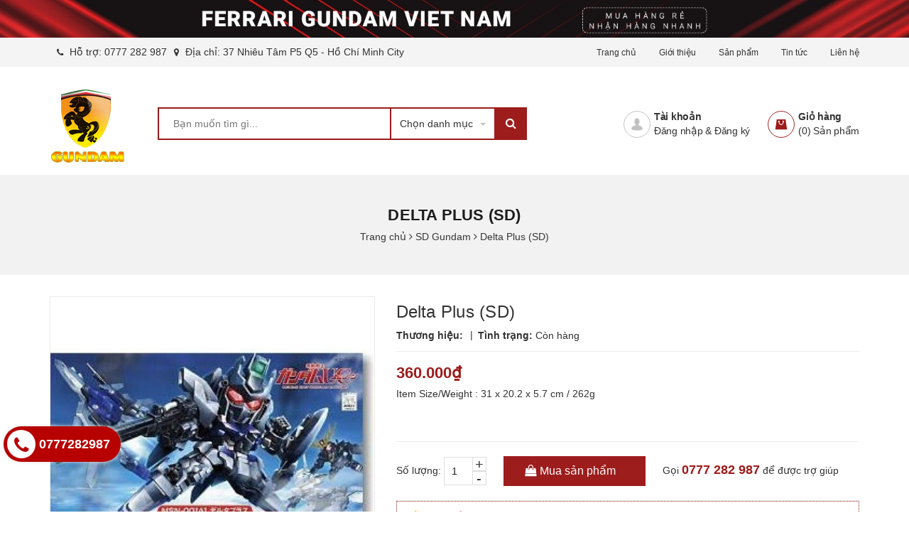

--- FILE ---
content_type: text/html; charset=utf-8
request_url: https://www.gundamvietnam.com/delta-plus-sd
body_size: 20199
content:
<!DOCTYPE html>
<html lang="vi">
	<head>
		<meta charset="UTF-8" />
		<meta name="viewport" content="width=device-width, initial-scale=1, maximum-scale=1">			
		<title>
			Delta Plus (SD)
			
			
			 Gundam			
		</title>		
		<!-- ================= Page description ================== -->
		<meta name="description" content="Item Size/Weight : 31 x 20.2 x 5.7 cm / 262g">
		<!-- ================= Meta ================== -->
		<meta name="keywords" content="Delta Plus (SD), SD Gundam, Gundam, www.gundamvietnam.com"/>		
		<link rel="canonical" href="https://www.gundamvietnam.com/delta-plus-sd"/>
		<meta name='revisit-after' content='1 days' />
		<meta name="robots" content="noodp,index,follow" />
		<!-- ================= Favicon ================== -->

		<link rel="icon" href="//bizweb.dktcdn.net/100/309/941/themes/759034/assets/favicon.png?1676533828297" type="image/x-icon" />
		<!-- ================= Google Fonts ================== -->
		
		

		<link href="//bizweb.dktcdn.net/100/309/941/themes/759034/assets/plugin.scss.css?1676533828297" rel="stylesheet" type="text/css" media="all" />
		<!-- Main CSS -->

		<link href="//bizweb.dktcdn.net/100/309/941/themes/759034/assets/style.css?1676533828297" rel="stylesheet" type="text/css" media="all" />
		<link href="//bizweb.dktcdn.net/100/309/941/themes/759034/assets/module.css?1676533828297" rel="stylesheet" type="text/css" media="all" />
		<link href="//bizweb.dktcdn.net/100/309/941/themes/759034/assets/sidebar.css?1676533828297" rel="stylesheet" type="text/css" media="all" />
		<link href="//bizweb.dktcdn.net/100/309/941/themes/759034/assets/responsive.css?1676533828297" rel="stylesheet" type="text/css" media="all" />
		<link href="//bizweb.dktcdn.net/100/309/941/themes/759034/assets/custom-dqdt.css?1676533828297" rel="stylesheet" type="text/css" media="all" />
		<link href="//bizweb.dktcdn.net/100/309/941/themes/759034/assets/fix.scss.css?1676533828297" rel="stylesheet" type="text/css" media="all" />
		<script>
	var Bizweb = Bizweb || {};
	Bizweb.store = 'gundam.mysapo.net';
	Bizweb.id = 309941;
	Bizweb.theme = {"id":759034,"name":"Big Mart","role":"main"};
	Bizweb.template = 'product';
	if(!Bizweb.fbEventId)  Bizweb.fbEventId = 'xxxxxxxx-xxxx-4xxx-yxxx-xxxxxxxxxxxx'.replace(/[xy]/g, function (c) {
	var r = Math.random() * 16 | 0, v = c == 'x' ? r : (r & 0x3 | 0x8);
				return v.toString(16);
			});		
</script>
<script>
	(function () {
		function asyncLoad() {
			var urls = ["https://google-shopping.sapoapps.vn/conversion-tracker/global-tag/3326.js?store=gundam.mysapo.net","https://google-shopping.sapoapps.vn/conversion-tracker/event-tag/3326.js?store=gundam.mysapo.net","//bwstatistics.sapoapps.vn/genscript/script.js?store=gundam.mysapo.net"];
			for (var i = 0; i < urls.length; i++) {
				var s = document.createElement('script');
				s.type = 'text/javascript';
				s.async = true;
				s.src = urls[i];
				var x = document.getElementsByTagName('script')[0];
				x.parentNode.insertBefore(s, x);
			}
		};
		window.attachEvent ? window.attachEvent('onload', asyncLoad) : window.addEventListener('load', asyncLoad, false);
	})();
</script>


<script>
	window.BizwebAnalytics = window.BizwebAnalytics || {};
	window.BizwebAnalytics.meta = window.BizwebAnalytics.meta || {};
	window.BizwebAnalytics.meta.currency = 'VND';
	window.BizwebAnalytics.tracking_url = '/s';

	var meta = {};
	
	meta.product = {"id": 17333826, "vendor": "", "name": "Delta Plus (SD)",
	"type": "", "price": 360000 };
	
	
	for (var attr in meta) {
	window.BizwebAnalytics.meta[attr] = meta[attr];
	}
</script>

	
		<script src="/dist/js/stats.min.js?v=96f2ff2"></script>
	













		<!-- Product meta ================================================== -->
		

	<meta property="og:type" content="product">
	<meta property="og:title" content="Delta Plus (SD)">
	
		<meta property="og:image" content="http://bizweb.dktcdn.net/thumb/grande/100/309/941/products/14340090-jpeg.jpg?v=1585661960853">
		<meta property="og:image:secure_url" content="https://bizweb.dktcdn.net/thumb/grande/100/309/941/products/14340090-jpeg.jpg?v=1585661960853">
	
		<meta property="og:image" content="http://bizweb.dktcdn.net/thumb/grande/100/309/941/products/14350951-jpeg.jpg?v=1585661961330">
		<meta property="og:image:secure_url" content="https://bizweb.dktcdn.net/thumb/grande/100/309/941/products/14350951-jpeg.jpg?v=1585661961330">
	
		<meta property="og:image" content="http://bizweb.dktcdn.net/thumb/grande/100/309/941/products/14361372-jpeg.jpg?v=1585661961920">
		<meta property="og:image:secure_url" content="https://bizweb.dktcdn.net/thumb/grande/100/309/941/products/14361372-jpeg.jpg?v=1585661961920">
	
	<meta property="og:price:amount" content="360.000">
	<meta property="og:price:currency" content="VND">

<meta property="og:description" content="Item Size/Weight : 31 x 20.2 x 5.7 cm / 262g">
<meta property="og:url" content="https://www.gundamvietnam.com/delta-plus-sd">
<meta property="og:site_name" content="Gundam">

		

		
		
		<script src="https://cdnjs.cloudflare.com/ajax/libs/jquery/2.2.3/jquery.min.js" type="text/javascript"></script>
		
		
		<script>var ProductReviewsAppUtil=ProductReviewsAppUtil || {};</script>
		

	</head>
	<body>
		<div id="fb-root"></div>

		<script>(function(d, s, id) {
	var js, fjs = d.getElementsByTagName(s)[0];
	if (d.getElementById(id)) return;
	js = d.createElement(s); js.id = id;
	js.src = "//connect.facebook.net/vi_VN/sdk.js#xfbml=1&version=v2.6";
	fjs.parentNode.insertBefore(js, fjs);
}(document, 'script', 'facebook-jssdk'));</script>
		<div class="header">
	<div class="header-bar hidden-lg-down">
	<div class="fix-height-img">
		<img src="//bizweb.dktcdn.net/100/309/941/themes/759034/assets/topbar.jpg?1676533828297" alt="topbar">
	</div>
	<div class="header-bar-inner">

		<div class="container">
			<div class="row">
				<div class="col-md-6 col-sm-6 col-xs-2">
					<ul class="list-inline message hidden-sm hidden-xs">						
						<li>
							<p><i class="fa fa-phone"></i> Hỗ trợ: <a href="tel:0777282987">0777 282 987</a></p>
						</li>
						<li>
							<p><i class="fa fa-map-marker" aria-hidden="true"></i> Địa chỉ: 37 Nhiêu Tâm P5 Q5 - Hồ Chí Minh City</p>
						</li>
					</ul>
					    
				</div>
				<div class="col-md-6 col-sm-6 d-list col-xs-10 a-right">
					
					
					<span><a href="/">Trang chủ</a></span>
					
					<span><a href="/gioi-thieu-1">Giới thiệu</a></span>
					
					<span><a href="/collections/all">Sản phẩm</a></span>
					
					<span><a href="/danh-muc-tin-tuc-1">Tin tức</a></span>
					
					<span><a href="/lien-he">Liên hệ</a></span>
					


				</div>
			</div>

		</div>    
	</div>
</div>
	<header class="site-header ">
		<div class="container">
			<div class="site-header-inner">
				<div class="menu-mobile hidden-xl-up">
					<div class="dropdown">
						<button class="btn-close">
						</button>
						<div class="dropdown-toggle" id="dropdownMenu1">
							<svg xmlns="http://www.w3.org/2000/svg" xmlns:xlink="http://www.w3.org/1999/xlink" version="1.1"  x="0px" y="0px" width="26px" height="20px" viewBox="0 0 26 20" enable-background="new 0 0 26 20" xml:space="preserve">
								<image overflow="visible" width="26" height="20" xlink:href="[data-uri] EAMCAwYAAAF6AAABlQAAAdT/2wCEABALCwsMCxAMDBAXDw0PFxsUEBAUGx8XFxcXFx8eFxoaGhoX Hh4jJSclIx4vLzMzLy9AQEBAQEBAQEBAQEBAQEABEQ8PERMRFRISFRQRFBEUGhQWFhQaJhoaHBoa JjAjHh4eHiMwKy4nJycuKzU1MDA1NUBAP0BAQEBAQEBAQEBAQP/CABEIABQAGgMBIgACEQEDEQH/ xABsAAEBAQAAAAAAAAAAAAAAAAAABAYBAQAAAAAAAAAAAAAAAAAAAAAQAQADAQEAAAAAAAAAAAAA AAAEFBUlIBEAAQIHAAAAAAAAAAAAAAAAANHhApKiAzPzNBIBAAAAAAAAAAAAAAAAAAAAIP/aAAwD AQACEQMRAAAA2wAJQAf/2gAIAQIAAQUA8f/aAAgBAwABBQDx/9oACAEBAAEFAM2EzYTNhM2EoqKi ou07TtO0/9oACAECAgY/AB//2gAIAQMCBj8AH//aAAgBAQEGPwDHVEpjqiUx1RKY6olOi/Ox0X52 Oi/Ox0X52NZrNZrP/9k=" transform="matrix(0.9999 0 0 0.9999 0 0)">
								</image>
							</svg>
						</div>
						<ul class="dropdown-menu">
							<li class="account">
								
								<a href="/account/login" class="btn btn-style">Đăng nhập
								</a>
								<a href="/account/register" class="btn btn-style">Đăng ký
								</a>
								
							</li>
							
								
								
								<li class="h5"><a href="/">Trang chủ</a></li>
						
								
								<li class="h5"><a href="/gioi-thieu-1">Giới thiệu</a></li>
						
								
								<li class="h5"><a href="/collections/all">Sản phẩm</a></li>
						
								
								<li class="h5"><a href="/danh-muc-tin-tuc-1">Tin tức</a></li>
						
								
								<li class="h5"><a href="/lien-he">Liên hệ</a></li>
						
								
							
							<li class="h5">Danh mục sản phẩm</li>
							
							
							<li onclick="var link = $(this).find('a').attr('href'); console.log(link); window.location.href=link;">
								<div class="icon">
									<img src="//bizweb.dktcdn.net/100/309/941/themes/759034/assets/mcate1_icon.svg?1676533828297" alt="HG (1/144)  Pacific Rim: Uprising (Phim Đại Chiến Thái Bình Dương)">
								</div>
								<a href="/hg-1-144-pacific-rim-uprising-phim-dai-chien-thai-binh-duong">HG (1/144)  Pacific Rim: Uprising (Phim Đại Chiến Thái Bình Dương)</a>
							</li>
							
							
							<li onclick="var link = $(this).find('a').attr('href'); console.log(link); window.location.href=link;">
								<div class="icon">
									<img src="//bizweb.dktcdn.net/100/309/941/themes/759034/assets/mcate2_icon.svg?1676533828297" alt="RG (1/144)  Real Grade">
								</div>
								<a href="/rg-1-144-real-grade">RG (1/144)  Real Grade</a>
							</li>
							
							
							<li onclick="var link = $(this).find('a').attr('href'); console.log(link); window.location.href=link;">
								<div class="icon">
									<img src="//bizweb.dktcdn.net/100/309/941/themes/759034/assets/mcate3_icon.svg?1676533828297" alt="HG (1/144) Hight Grade HGAW FC UC 00 HG BF">
								</div>
								<a href="/hg-1-144-hight-grade-hgaw-fc-uc-00-hg-bf">HG (1/144) Hight Grade HGAW FC UC 00 HG BF</a>
							</li>
							
							
							<li onclick="var link = $(this).find('a').attr('href'); console.log(link); window.location.href=link;">
								<div class="icon">
									<img src="//bizweb.dktcdn.net/100/309/941/themes/759034/assets/mcate4_icon.svg?1676533828297" alt="MG (1/100) Master Grade">
								</div>
								<a href="/mg-1-100-master-grade">MG (1/100) Master Grade</a>
							</li>
							
							
							<li onclick="var link = $(this).find('a').attr('href'); console.log(link); window.location.href=link;">
								<div class="icon">
									<img src="//bizweb.dktcdn.net/100/309/941/themes/759034/assets/mcate5_icon.svg?1676533828297" alt="HG (1/100) Gundam các loại">
								</div>
								<a href="/hg-1-100-gundam-cac-loai">HG (1/100) Gundam các loại</a>
							</li>
							
							
							<li onclick="var link = $(this).find('a').attr('href'); console.log(link); window.location.href=link;">
								<div class="icon">
									<img src="//bizweb.dktcdn.net/100/309/941/themes/759034/assets/mcate6_icon.svg?1676533828297" alt="MB (1/100) Metal Build Series (Completed) (Kim loại ,rắp sẵn)">
								</div>
								<a href="/mb-1-100-metal-build-series-completed-kim-loai-rap-san">MB (1/100) Metal Build Series (Completed) (Kim loại ,rắp sẵn)</a>
							</li>
							
							
							<li onclick="var link = $(this).find('a').attr('href'); console.log(link); window.location.href=link;">
								<div class="icon">
									<img src="//bizweb.dktcdn.net/100/309/941/themes/759034/assets/mcate7_icon.svg?1676533828297" alt="PG (1/60) Perfect Grade">
								</div>
								<a href="/pg-1-60-perfect-grade">PG (1/60) Perfect Grade</a>
							</li>
							
							
							<li onclick="var link = $(this).find('a').attr('href'); console.log(link); window.location.href=link;">
								<div class="icon">
									<img src="//bizweb.dktcdn.net/100/309/941/themes/759034/assets/mcate8_icon.svg?1676533828297" alt="SD Gundam">
								</div>
								<a href="/sd-gundam">SD Gundam</a>
							</li>
							
							
							<li onclick="var link = $(this).find('a').attr('href'); console.log(link); window.location.href=link;">
								<div class="icon">
									<img src="//bizweb.dktcdn.net/100/309/941/themes/759034/assets/mcate9_icon.svg?1676533828297" alt="SD Gundam Sangokuden (SD Tam Quốc)">
								</div>
								<a href="/sd-gundam-sangokuden-sd-tam-quoc">SD Gundam Sangokuden (SD Tam Quốc)</a>
							</li>
							
							
							<li onclick="var link = $(this).find('a').attr('href'); console.log(link); window.location.href=link;">
								<div class="icon">
									<img src="//bizweb.dktcdn.net/100/309/941/themes/759034/assets/mcate10_icon.svg?1676533828297" alt="Gundam China , Taiwan (Trung quốc , Đài Loan)">
								</div>
								<a href="/gundam-china-taiwan-trung-quoc-dai-loan">Gundam China , Taiwan (Trung quốc , Đài Loan)</a>
							</li>
							
							
							<li onclick="var link = $(this).find('a').attr('href'); console.log(link); window.location.href=link;">
								<div class="icon">
									<img src="//bizweb.dktcdn.net/100/309/941/themes/759034/assets/mcate11_icon.svg?1676533828297" alt="Conversion Kits for Gundam - Phụ kiện dụng cụ làm GUNDAM - TRANSFORMERS">
								</div>
								<a href="/conversion-kits-for-gundam-phu-kien-dung-cu-lam-gundam-transformers">Conversion Kits for Gundam - Phụ kiện dụng cụ làm GUNDAM - TRANSFORMERS</a>
							</li>
							
							
							<li onclick="var link = $(this).find('a').attr('href'); console.log(link); window.location.href=link;">
								<div class="icon">
									<img src="//bizweb.dktcdn.net/100/309/941/themes/759034/assets/mcate12_icon.svg?1676533828297" alt="ACTION BASE Gundam (Giá đỡ Gundam MG,RG,HG...)">
								</div>
								<a href="/action-base-gundam-gia-do-gundam-mg-rg-hg">ACTION BASE Gundam (Giá đỡ Gundam MG,RG,HG...)</a>
							</li>
							
							
							<li onclick="var link = $(this).find('a').attr('href'); console.log(link); window.location.href=link;">
								<div class="icon">
									<img src="//bizweb.dktcdn.net/100/309/941/themes/759034/assets/mcate13_icon.svg?1676533828297" alt="Hobby Magazine  - Tạp chí Hobby - T-shirt Gundam Áo Thun">
								</div>
								<a href="/hobby-magazine-tap-chi-hobby-t-shirt-gundam-ao-thun">Hobby Magazine  - Tạp chí Hobby - T-shirt Gundam Áo Thun</a>
							</li>
							
							
							<li onclick="var link = $(this).find('a').attr('href'); console.log(link); window.location.href=link;">
								<div class="icon">
									<img src="//bizweb.dktcdn.net/100/309/941/themes/759034/assets/mcate14_icon.svg?1676533828297" alt="DVD GUNDAM  Videos  Mobile Suit Gundam">
								</div>
								<a href="/dvd-gundam-videos-mobile-suit-gundam">DVD GUNDAM  Videos  Mobile Suit Gundam</a>
							</li>
							
							
							<li onclick="var link = $(this).find('a').attr('href'); console.log(link); window.location.href=link;">
								<div class="icon">
									<img src="//bizweb.dktcdn.net/100/309/941/themes/759034/assets/mcate15_icon.svg?1676533828297" alt="Phụ kiện APPLE IPHONE">
								</div>
								<a href="/phu-kien-apple-iphone">Phụ kiện APPLE IPHONE</a>
							</li>
							
							
							<li onclick="var link = $(this).find('a').attr('href'); console.log(link); window.location.href=link;">
								<div class="icon">
									<img src="//bizweb.dktcdn.net/100/309/941/themes/759034/assets/mcate16_icon.svg?1676533828297" alt="Valvrave 1/144">
								</div>
								<a href="/valvrave-1-144">Valvrave 1/144</a>
							</li>
							
							
							<li onclick="var link = $(this).find('a').attr('href'); console.log(link); window.location.href=link;">
								<div class="icon">
									<img src="//bizweb.dktcdn.net/100/309/941/themes/759034/assets/mcate17_icon.svg?1676533828297" alt="Biệt Đội Big Hero 6 (the movie)">
								</div>
								<a href="/biet-doi-big-hero-6-the-movie">Biệt Đội Big Hero 6 (the movie)</a>
							</li>
							
							
							<li onclick="var link = $(this).find('a').attr('href'); console.log(link); window.location.href=link;">
								<div class="icon">
									<img src="//bizweb.dktcdn.net/100/309/941/themes/759034/assets/mcate18_icon.svg?1676533828297" alt="S.H.MonstertArts Aliens">
								</div>
								<a href="/s-h-monstertarts-aliens">S.H.MonstertArts Aliens</a>
							</li>
							
							
							<li onclick="var link = $(this).find('a').attr('href'); console.log(link); window.location.href=link;">
								<div class="icon">
									<img src="//bizweb.dktcdn.net/100/309/941/themes/759034/assets/mcate19_icon.svg?1676533828297" alt="TRANSFORMERS 2 và 3">
								</div>
								<a href="/transformers-2-va-3">TRANSFORMERS 2 và 3</a>
							</li>
							
							
							<li onclick="var link = $(this).find('a').attr('href'); console.log(link); window.location.href=link;">
								<div class="icon">
									<img src="//bizweb.dktcdn.net/100/309/941/themes/759034/assets/mcate20_icon.svg?1676533828297" alt="Transformers 4 : Age of Extinction (Kỷ Nguyên Hủy Diệt)">
								</div>
								<a href="/transformers-4-age-of-extinction-ky-nguyen-huy-diet">Transformers 4 : Age of Extinction (Kỷ Nguyên Hủy Diệt)</a>
							</li>
							
							
							<li onclick="var link = $(this).find('a').attr('href'); console.log(link); window.location.href=link;">
								<div class="icon">
									<img src="//bizweb.dktcdn.net/100/309/941/themes/759034/assets/mcate21_icon.svg?1676533828297" alt="Hot Toys , S.H.F , IRON MAN - THE MOVIE">
								</div>
								<a href="/hot-toys-s-h-f-iron-man-the-movie">Hot Toys , S.H.F , IRON MAN - THE MOVIE</a>
							</li>
							
							
							<li onclick="var link = $(this).find('a').attr('href'); console.log(link); window.location.href=link;">
								<div class="icon">
									<img src="//bizweb.dktcdn.net/100/309/941/themes/759034/assets/mcate22_icon.svg?1676533828297" alt="Transformers 5 : The Last Knight">
								</div>
								<a href="/transformers-5-the-last-knight">Transformers 5 : The Last Knight</a>
							</li>
							
							
							<li onclick="var link = $(this).find('a').attr('href'); console.log(link); window.location.href=link;">
								<div class="icon">
									<img src="//bizweb.dktcdn.net/100/309/941/themes/759034/assets/mcate23_icon.svg?1676533828297" alt="GUNDAM & TRANSFORMERS  SecondHand (hàng cũ  bổ , rẻ ,đẹp , bền)">
								</div>
								<a href="/gundam-transformers-secondhand-hang-cu-bo-re-dep-ben">GUNDAM & TRANSFORMERS  SecondHand (hàng cũ  bổ , rẻ ,đẹp , bền)</a>
							</li>
							
						</ul>
					</div>

				</div>
				<div class="header-left">
					<div class="logo">

						
						<a href="/" class="logo-wrapper ">					
							<img src="//bizweb.dktcdn.net/100/309/941/themes/759034/assets/logo.png?1676533828297" alt="logo Gundam">					
						</a>
						

					</div>
				</div>
				<div class="header-left">
					

<div class="header_search">
	<form class="input-group search-bar" action="/search" method="get" role="search">
		<div class="collection-selector">
			<div class="search_text">Chọn danh mục</div>
			<div id="search_info" class="list_search" style="display: none;">
				  
				<div class="search_item" data-coll-id="2173544">Game</div>
				  
				<div class="search_item" data-coll-id="2173489">GUNDAM & TRANSFORMERS ...</div>
				  
				<div class="search_item" data-coll-id="2173488">Transformers 5 : The L...</div>
				  
				<div class="search_item" data-coll-id="2173487">Hot Toys , S.H.F , IRO...</div>
				  
				<div class="search_item" data-coll-id="2173486">Transformers 4 : Age o...</div>
				  
				<div class="search_item" data-coll-id="2173485">TRANSFORMERS 2 và 3</div>
				  
				<div class="search_item" data-coll-id="2173484">S.H.MonstertArts Aliens</div>
				  
				<div class="search_item" data-coll-id="2173483">Biệt Đội Big Hero 6 (t...</div>
				  
				<div class="search_item" data-coll-id="2173482">Valvrave 1/144</div>
				  
				<div class="search_item" data-coll-id="2173481">Phụ kiện APPLE IPHONE</div>
				  
				<div class="search_item" data-coll-id="2173480">DVD GUNDAM  Videos  Mo...</div>
				  
				<div class="search_item" data-coll-id="2173479">Hobby Magazine  - Tạp ...</div>
				  
				<div class="search_item" data-coll-id="2173478">ACTION BASE Gundam (Gi...</div>
				  
				<div class="search_item" data-coll-id="2173477">Conversion Kits for Gu...</div>
				  
				<div class="search_item" data-coll-id="2173476">Gundam China , Taiwan ...</div>
				  
				<div class="search_item" data-coll-id="2173475">SD Gundam Sangokuden (...</div>
				  
				<div class="search_item" data-coll-id="2173474">SD Gundam</div>
				  
				<div class="search_item" data-coll-id="2173473">PG (1/60) Perfect Grade</div>
				  
				<div class="search_item" data-coll-id="2173472">MB (1/100) Metal Build...</div>
				  
				<div class="search_item" data-coll-id="2173471">HG (1/100) Gundam các ...</div>
				  
				<div class="search_item" data-coll-id="2173470">MG (1/100) Master Grade</div>
				  
				<div class="search_item" data-coll-id="2173469">HG (1/144) Hight Grade...</div>
				  
				<div class="search_item" data-coll-id="2173468">RG (1/144)  Real Grade</div>
				  
				<div class="search_item" data-coll-id="2173467">HG (1/144)  Pacific Ri...</div>
				  
				<div class="search_item" data-coll-id="1538586">Sản phẩm nổi bật</div>
				  
				<div class="search_item" data-coll-id="1538585">Sản phẩm khuyến mãi</div>
				  
				<div class="search_item" data-coll-id="1538584">Trang chủ</div>
				  
				<div class="search_item" data-coll-id="1538583">Sản phẩm mới</div>
				
				<div class="liner_search"></div>
				<div class="search_item active" data-coll-id="0">Tất cả</div>
			</div>
		</div>
		<input type="search" name="query" value="" placeholder="Bạn muốn tìm gì... " class="input-group-field st-default-search-input search-text" autocomplete="off">
		<span class="input-group-btn">
			<button class="btn icon-fallback-text">
				<i class="fa fa-search"></i>
			</button>
		</span>
	</form>
</div> 
				</div>
				<div class="header-right">
					<div class="mini-cart text-xs-center">
						<a href="/cart" class="icon-cart">
							<svg class="hidden-xl-up" xmlns="http://www.w3.org/2000/svg" xmlns:xlink="http://www.w3.org/1999/xlink" version="1.1" id="Layexr_1" x="0px" y="0px" viewBox="0 0 50 48" style="enable-background:new 0 0 50 48;" xml:space="preserve">
								<g>
									<path style="fill:#9d1c1c;" d="M24.8,23.3H3.4L0,48.1h28.5L24.8,23.3z M20.2,30.1c-0.5,4.2-2.9,7.3-6.1,7.3s-5.7-3.1-6.1-7.3   c-0.6-0.3-1-0.8-1-1.6c0-1,0.8-1.8,1.8-1.8s1.8,0.8,1.8,1.8c0,0.6-0.3,1.1-0.8,1.5c0.5,3.1,2.3,5.7,4.4,5.7s4-2.4,4.4-5.7   c-0.5-0.3-0.8-0.8-0.8-1.5c0-1,0.8-1.8,1.8-1.8s1.8,0.8,1.8,1.8C21.2,29.3,20.9,29.9,20.2,30.1L20.2,30.1z"/>
								</g>
								<circle style="fill:#9d1c1c;" cx="36.7" cy="13.3" r="13.3"/>
							</svg>
							<svg class="hidden-lg-down" xmlns="http://www.w3.org/2000/svg" xmlns:xlink="http://www.w3.org/1999/xlink" version="1.1"  x="0px" y="0px" viewBox="474.1 449 39.4 39.6" enable-background="new 474.1 449 39.4 39.6" xml:space="preserve" style="&#10;    width: 38px;&#10;    height: 38px;&#10;">
								<g>
									<path fill="#9d1c1c" d="M500.2,461.4h-12.9l-2.1,15h17.2L500.2,461.4z M497.4,465.5c-0.3,2.5-1.8,4.4-3.7,4.4   c-1.9,0-3.4-1.9-3.7-4.4c-0.4-0.2-0.6-0.5-0.6-1c0-0.6,0.5-1.1,1.1-1.1c0.6,0,1.1,0.5,1.1,1.1c0,0.4-0.2,0.7-0.5,0.9   c0.3,1.9,1.4,3.4,2.6,3.4c1.3,0,2.4-1.5,2.6-3.4c-0.3-0.2-0.5-0.5-0.5-0.9c0-0.6,0.5-1.1,1.1-1.1c0.6,0,1.1,0.5,1.1,1.1   C498,465,497.8,465.4,497.4,465.5L497.4,465.5z"/>
								</g>
								<circle fill="none" stroke="#9d1c1c" stroke-miterlimit="10" cx="493.8" cy="468.8" r="19.2"/>
							</svg>
							<span class="cartCount cart-popup-count mobile-count">0</span>
						</a>
						<div class="heading-cart text-xs-left hidden-lg-down">
							<a href="/cart">Giỏ hàng</a>
							<p><span>(<span class="cartCount cart-popup-count">0</span>)</span> Sản phẩm</p>
						</div>
						<div>
							<div style="" class="top-cart-content arrow_box ">
								<!-- <div class="block-subtitle">Sản phẩm đã cho vào giỏ hàng</div> -->
								<ul id="cart-sidebar" class="mini-products-list count_li">
									<li class="list-item">
										<ul></ul>
									</li>
									<li class="action">
										<ul>
											<li class="li-fix-1">
												<div class="top-subtotal">
													Tổng cộng: 
													<span class="price"></span>
												</div>
											</li>
											<li class="li-fix-2" style="">
												<div class="actions">
													<a href="/checkout" class="btn-checkout">
														<span>Thanh toán</span>
													</a>
													<a href="/cart" class="view-cart">
														<span>Giỏ hàng</span>
													</a>
												</div>
											</li>
										</ul>
									</li>
								</ul>
								
							</div>
						</div>
					</div>
					<div class="header-acount hidden-lg-down">
						<a href="/account" class="icon-cart">
							<svg version="1.1"  xmlns="http://www.w3.org/2000/svg" xmlns:xlink="http://www.w3.org/1999/xlink" x="0px" y="0px" viewBox="474.1 449 39.4 39.6" enable-background="new 474.1 449 39.4 39.6" xml:space="preserve" style="width: 38px;height: 38px;">
								<circle fill="none" stroke="#C1C1C1" stroke-miterlimit="10" cx="493.8" cy="468.8" r="19.2"></circle>
								<path fill="#C1C1C1" d="M490.4,464.6l-0.1-1.7c0,0,0.3-3.1,3.5-2.9c0,0,3-0.3,3.4,2.9l0,1.7c0,0,0.8,0.1,0.4,1.3
														c0,0-0.4,1.1-0.9,0.9c0,0-0.2,1.3-1,2.2c0,0,0,0.6,0,0.6c0,0.7,1.4,1,1.9,1.2c1.6,0.6,3.5,1.3,4,3.2c0.2,0.6,0.2,1.2,0.3,1.8
														c0,0-0.6,2-8,1.9c0,0-7.1,0.1-8.2-2c0,0,0.1-2,0.8-2.9c0.6-0.8,1.8-1.2,2.7-1.6c0.6-0.2,1.2-0.4,1.7-0.6c0.3-0.1,1-0.6,1-1v-0.6
														c0,0-0.9-0.8-1.2-2.1c0,0-0.4,0-0.8-0.8C490,466,489.4,464.9,490.4,464.6z"></path>
							</svg>

						</a>
						<div class="heading-cart text-xs-left">
							
							<a href="/account">Tài khoản</a>
							<p><a href="/account/login">Đăng nhập</a> & <a href="/account/register">Đăng ký</a></p>
							
						</div>
					</div>
				</div>
			</div>
		</div>
	</header>
</div>
		

		


<div class="hidden-lg-down">
	<section class="bread-crumb">
	<div class="container">
		<div class="row">
			<div class="col-xs-12">
				<h1 class="upper">
					Delta Plus (SD)
					

				</h1>	
				<ul class="breadcrumbs center" itemscope itemtype="http://data-vocabulary.org/Breadcrumb">					
					<li class="home">
						<a itemprop="url"  href="/" ><span itemprop="title">Trang chủ</span></a>						
						<span><i class="fa fa-angle-right"></i></span>
					</li>
					
					
					<li>
						<a itemprop="url" href="/sd-gundam"><span itemprop="title">SD Gundam</span></a>						
						<span><i class="fa fa-angle-right"></i></span>
					</li>
					
					<li><strong><span itemprop="title">Delta Plus (SD)</span></strong><li>
					
				</ul>
			</div>
		</div>
	</div>
</section>
</div>

<section class="product" itemscope itemtype="http://schema.org/Product">	
	<meta itemprop="url" content="//www.gundamvietnam.com/delta-plus-sd">
	<meta itemprop="image" content="//bizweb.dktcdn.net/thumb/grande/100/309/941/products/14340090-jpeg.jpg?v=1585661960853">
	<meta itemprop="name" content="Delta Plus (SD)">

	<div class="container">
		<div class="row">
			<div class="col-lg-12 details-product">
				<div class="row">
					<div class="col-xs-12 col-sm-12 col-lg-5">
						<div class="owl-carousel not-dqowl owl-theme product-images large-image">
							

							<div class="item">
								<a href="javascript:;" data-image="https://bizweb.dktcdn.net/100/309/941/products/14340090-jpeg.jpg?v=1585661960853" data-zoom-image="//bizweb.dktcdn.net/thumb/1024x1024/100/309/941/products/14340090-jpeg.jpg?v=1585661960853">
									<img id="zoom_01" src="//bizweb.dktcdn.net/thumb/1024x1024/100/309/941/products/14340090-jpeg.jpg?v=1585661960853" alt="Delta Plus (SD)">
								</a>
							</div>

						</div>
						
						<div id="gallery_01" class="owl-carousel not-dqowl owl-theme thumbnail-product">
							
							<div class="item">
								<a href="#" data-image="https://bizweb.dktcdn.net/100/309/941/products/14340090-jpeg.jpg?v=1585661960853" data-zoom-image="//bizweb.dktcdn.net/thumb/1024x1024/100/309/941/products/14340090-jpeg.jpg?v=1585661960853">
									<img class="zoom_01" src="//bizweb.dktcdn.net/thumb/small/100/309/941/products/14340090-jpeg.jpg?v=1585661960853" alt="">
								</a>
							</div>
							
							<div class="item">
								<a href="#" data-image="https://bizweb.dktcdn.net/100/309/941/products/14350951-jpeg.jpg?v=1585661961330" data-zoom-image="//bizweb.dktcdn.net/thumb/1024x1024/100/309/941/products/14350951-jpeg.jpg?v=1585661961330">
									<img class="zoom_01" src="//bizweb.dktcdn.net/thumb/small/100/309/941/products/14350951-jpeg.jpg?v=1585661961330" alt="">
								</a>
							</div>
							
							<div class="item">
								<a href="#" data-image="https://bizweb.dktcdn.net/100/309/941/products/14361372-jpeg.jpg?v=1585661961920" data-zoom-image="//bizweb.dktcdn.net/thumb/1024x1024/100/309/941/products/14361372-jpeg.jpg?v=1585661961920">
									<img class="zoom_01" src="//bizweb.dktcdn.net/thumb/small/100/309/941/products/14361372-jpeg.jpg?v=1585661961920" alt="">
								</a>
							</div>
							
							<div class="item">
								<a href="#" data-image="https://bizweb.dktcdn.net/100/309/941/products/14382043-jpeg.jpg?v=1585661962630" data-zoom-image="//bizweb.dktcdn.net/thumb/1024x1024/100/309/941/products/14382043-jpeg.jpg?v=1585661962630">
									<img class="zoom_01" src="//bizweb.dktcdn.net/thumb/small/100/309/941/products/14382043-jpeg.jpg?v=1585661962630" alt="">
								</a>
							</div>
							
							<div class="item">
								<a href="#" data-image="https://bizweb.dktcdn.net/100/309/941/products/14423214-jpeg.jpg?v=1585661963600" data-zoom-image="//bizweb.dktcdn.net/thumb/1024x1024/100/309/941/products/14423214-jpeg.jpg?v=1585661963600">
									<img class="zoom_01" src="//bizweb.dktcdn.net/thumb/small/100/309/941/products/14423214-jpeg.jpg?v=1585661963600" alt="">
								</a>
							</div>
							
							<div class="item">
								<a href="#" data-image="https://bizweb.dktcdn.net/100/309/941/products/14439545-jpeg.jpg?v=1585661964093" data-zoom-image="//bizweb.dktcdn.net/thumb/1024x1024/100/309/941/products/14439545-jpeg.jpg?v=1585661964093">
									<img class="zoom_01" src="//bizweb.dktcdn.net/thumb/small/100/309/941/products/14439545-jpeg.jpg?v=1585661964093" alt="">
								</a>
							</div>
							
							<div class="item">
								<a href="#" data-image="https://bizweb.dktcdn.net/100/309/941/products/14488326-jpeg.jpg?v=1585661964817" data-zoom-image="//bizweb.dktcdn.net/thumb/1024x1024/100/309/941/products/14488326-jpeg.jpg?v=1585661964817">
									<img class="zoom_01" src="//bizweb.dktcdn.net/thumb/small/100/309/941/products/14488326-jpeg.jpg?v=1585661964817" alt="">
								</a>
							</div>
							
							<div class="item">
								<a href="#" data-image="https://bizweb.dktcdn.net/100/309/941/products/14532317-jpeg.jpg?v=1585661965707" data-zoom-image="//bizweb.dktcdn.net/thumb/1024x1024/100/309/941/products/14532317-jpeg.jpg?v=1585661965707">
									<img class="zoom_01" src="//bizweb.dktcdn.net/thumb/small/100/309/941/products/14532317-jpeg.jpg?v=1585661965707" alt="">
								</a>
							</div>
							
						</div>
						
						
						<!-- Go to www.addthis.com/dashboard to customize your tools -->
						<script type="text/javascript" src="//s7.addthis.com/js/300/addthis_widget.js#pubid=ra-582932d397725f37"></script>


						<!-- Go to www.addthis.com/dashboard to customize your tools -->
						<div class="addthis_inline_share_toolbox_rcl2"></div>
						
					</div>

					<div class="col-xs-12 col-sm-12 col-lg-7 details-pro">
						<h2 class="product-name">Delta Plus (SD)</h2>
						<div class="product-vendor">
							
							<span><b>Thương hiệu: </b></span>
							
							
							<span class="line"> | </span>
							
							
							<span><b>Tình trạng: </b>Còn hàng</span>
							


						</div>
						
						
						<div class="price-box">

							
							<div class="special-price"><span class="price product-price">360.000₫</span> </div> <!-- Giá -->
							


						</div>
						
						
						
						<div class="product-policy">
							
							Item Size/Weight : 31 x 20.2 x 5.7 cm / 262g
							
						</div>
						


						<div class="form-product ">
							<form enctype="multipart/form-data" id="add-to-cart-form" action="/cart/add" method="post" class="form-inline">

								
								<div class="box-variant clearfix  hidden ">
									

									
									<input type="hidden" name="variantId" value="31594906" />
									

								</div>

								<div class="form-group form_button_details">
									<div class="form_product_content">
										<div class="soluong show">
											<div class="label_sl margin-bottom-5">Số lượng:</div>
											<div class="custom input_number_product custom-btn-number form-control">	
												<button class="btn_num num_1 button button_qty" onClick="var result = document.getElementById('qtym'); var qtypro = result.value; if( !isNaN( qtypro ) &amp;&amp; qtypro &gt; 1 ) result.value--;return false;" type="button">-</button>
												<input type="text" id="qtym" name="quantity" value="1" onKeyUp="if(this.value>999){this.value='999';}else if(this.value<0){this.value='0';}" class="form-control prd_quantity" maxlength="3" onkeypress="if ( isNaN(this.value + String.fromCharCode(event.keyCode) )) return false;" onchange="if(this.value == 0)this.value=1;">
												<button class="btn_num num_2 button button_qty" onClick="var result = document.getElementById('qtym'); var qtypro = result.value; if( !isNaN( qtypro )) result.value++;return false;" type="button">+</button>
											</div>
										</div>

										<div class="button_actions  clearfix">
											
											<button type="submit" class="btn btn_base btn_add_cart btn-cart add_to_cart">
												<i class="fa fa-shopping-bag"></i><span class="text_1">Mua sản phẩm</span>
											</button>
												
											<span class="contact-info">
												Gọi <b><a href="tel:0777282987">0777 282 987</a></b> để được trợ giúp
											</span>

										</div>
									</div>

								</div>								

							</form>
						</div>


						
						<div class="product-sale-box">
							<h4><img src="//bizweb.dktcdn.net/100/309/941/themes/759034/assets/iconkm.png?1676533828297" alt="Delta Plus (SD)" />Khuyến mãi</h4>

							 
						</div>
						

					</div>
					
					<div class="col-xs-12">
						<!-- Nav tabs -->
						<ul class="nav nav-inline nav-tab-detailspro clearfix" role="tablist">
							<li class="nav-item">
								<a class="nav-link active" data-toggle="tab" href="#home" role="tab">THÔNG TIN SẢN PHẨM</a>
							</li>
							
							<li class="nav-item">
								<a class="nav-link" data-toggle="tab" href="#profile" role="tab">Hướng dẫn mua hàng</a>
							</li>
							
							
							<li class="nav-item">
								<a class="nav-link" data-toggle="tab" href="#messages" role="tab">Đánh giá chi tiết</a>
							</li>
							
						</ul>
						<div class="tab-content tab-content-detailspro">
							<div class="tab-pane fade in active rte" id="home" role="tabpanel">
								<p>Item Size/Weight : 31 x 20.2 x 5.7 cm / 262g</p>
							</div>
							
							<div class="tab-pane fade" id="profile" role="tabpanel">
								Các nội dung Hướng dẫn mua hàng viết ở đây
							</div>
							
							
							<div class="tab-pane fade" id="messages" role="tabpanel">
								Nội dung đánh giá chi tiết viết ở đây
							</div>
							
						</div>
					</div>
					
					
					
					
					
					<div class="col-xs-12 related-product">
						<div class="heading">
							<h2 class="title-head"><a href="/sd-gundam">Sản phẩm cùng loại</a></h2>
						</div>
						<div class="products  owl-carousel owl-theme products-view-grid" data-md-items="5" data-sm-items="3" data-xs-items="2" data-margin="0">
							
							
							




 


				 
				 





<div class="product-box">
	<div class="product-thumbnail">
		
		<a href="/mgsd-freedom-gundam-gundam-seed" title="MGSD Freedom Gundam (Gundam Seed)">
			<img src="//bizweb.dktcdn.net/100/309/941/themes/759034/assets/rolling.svg?1676533828297"  data-lazyload="//bizweb.dktcdn.net/thumb/medium/100/309/941/products/10081666-8606-4f01-a3c0-333dc9de8ebb.jpg?v=1678856364847" alt="MGSD Freedom Gundam (Gundam Seed)">
		</a>
		<form action="/cart/add" method="post" class="variants pro-action-btn"  enctype="multipart/form-data">
			<div>
				
				
				<input type="hidden" name="variantId" value="83776273" />
				<button class="btn-cart btn btn-style  left-to add_to_cart" title="Cho vào giỏ hàng"><span><!--<i class="fa fa-cart-plus" aria-hidden="true"></i>--> Mua Hàng</span></button><br>
								
								
				<a href="/mgsd-freedom-gundam-gundam-seed" data-handle="mgsd-freedom-gundam-gundam-seed" class="btn btn-view btn-style  right-to btn-quickview quick-view">Xem nhanh</a>                
				<br>
			</div>
		</form>
	</div>

	<div class="product-info">
		<h3 class="product-name"><a href="/mgsd-freedom-gundam-gundam-seed" title="MGSD Freedom Gundam (Gundam Seed)">MGSD Freedom Gundam (Gundam Seed)</a></h3>
		
		
		<div class="price-box">
			<span class="special-price">
				<span class="price product-price not-fix">1.350.000₫</span>
			</span> <!-- Giá Khuyến mại -->			
		</div>		
		
		
	</div>

</div>
							
							
							
							




 


				 
				 





<div class="product-box">
	<div class="product-thumbnail">
		
		<a href="/mo-hinh-gundam-sd-superior-strike-f-dragon-sdw-heroes-bandai-do-choi-lap-rap-anime-nhat" title="Mô Hình Gundam SD Superior Strike F Dragon SDW Heroes Bandai Đồ Chơi Lắp Ráp Anime Nhật">
			<img src="//bizweb.dktcdn.net/100/309/941/themes/759034/assets/rolling.svg?1676533828297"  data-lazyload="//bizweb.dktcdn.net/thumb/medium/100/309/941/products/6f72af13-084f-4b73-a703-ae3fbc346f79.jpg?v=1677750780537" alt="Mô Hình Gundam SD Superior Strike F Dragon SDW Heroes Bandai Đồ Chơi Lắp Ráp Anime Nhật">
		</a>
		<form action="/cart/add" method="post" class="variants pro-action-btn"  enctype="multipart/form-data">
			<div>
				
				
				<input type="hidden" name="variantId" value="82960730" />
				<button class="btn-cart btn btn-style  left-to add_to_cart" title="Cho vào giỏ hàng"><span><!--<i class="fa fa-cart-plus" aria-hidden="true"></i>--> Mua Hàng</span></button><br>
								
								
				<a href="/mo-hinh-gundam-sd-superior-strike-f-dragon-sdw-heroes-bandai-do-choi-lap-rap-anime-nhat" data-handle="mo-hinh-gundam-sd-superior-strike-f-dragon-sdw-heroes-bandai-do-choi-lap-rap-anime-nhat" class="btn btn-view btn-style  right-to btn-quickview quick-view">Xem nhanh</a>                
				<br>
			</div>
		</form>
	</div>

	<div class="product-info">
		<h3 class="product-name"><a href="/mo-hinh-gundam-sd-superior-strike-f-dragon-sdw-heroes-bandai-do-choi-lap-rap-anime-nhat" title="Mô Hình Gundam SD Superior Strike F Dragon SDW Heroes Bandai Đồ Chơi Lắp Ráp Anime Nhật">Mô Hình Gundam SD Superior Strike F Dragon SDW Heroes Bandai Đồ Chơi Lắp Ráp Anime Nhật</a></h3>
		
		
		<div class="price-box">
			<span class="special-price">
				<span class="price product-price not-fix">350.000₫</span>
			</span> <!-- Giá Khuyến mại -->			
		</div>		
		
		
	</div>

</div>
							
							
							
							




 


				 
				 





<div class="product-box">
	<div class="product-thumbnail">
		
		<a href="/mo-hinh-lap-rap-gundam-sd-ex-standard-aerial" title="Mô Hình Lắp Ráp Gundam SD EX-Standard Aerial">
			<img src="//bizweb.dktcdn.net/100/309/941/themes/759034/assets/rolling.svg?1676533828297"  data-lazyload="//bizweb.dktcdn.net/thumb/medium/100/309/941/products/9fdbbc8f-d95e-45dd-b4ef-08726e4f8025.jpg?v=1677750645153" alt="Mô Hình Lắp Ráp Gundam SD EX-Standard Aerial">
		</a>
		<form action="/cart/add" method="post" class="variants pro-action-btn"  enctype="multipart/form-data">
			<div>
				
				
				<input type="hidden" name="variantId" value="82960528" />
				<button class="btn-cart btn btn-style  left-to add_to_cart" title="Cho vào giỏ hàng"><span><!--<i class="fa fa-cart-plus" aria-hidden="true"></i>--> Mua Hàng</span></button><br>
								
								
				<a href="/mo-hinh-lap-rap-gundam-sd-ex-standard-aerial" data-handle="mo-hinh-lap-rap-gundam-sd-ex-standard-aerial" class="btn btn-view btn-style  right-to btn-quickview quick-view">Xem nhanh</a>                
				<br>
			</div>
		</form>
	</div>

	<div class="product-info">
		<h3 class="product-name"><a href="/mo-hinh-lap-rap-gundam-sd-ex-standard-aerial" title="Mô Hình Lắp Ráp Gundam SD EX-Standard Aerial">Mô Hình Lắp Ráp Gundam SD EX-Standard Aerial</a></h3>
		
		
		<div class="price-box">
			<span class="special-price">
				<span class="price product-price not-fix">250.000₫</span>
			</span> <!-- Giá Khuyến mại -->			
		</div>		
		
		
	</div>

</div>
							
							
							
							




 


				 
				 





<div class="product-box">
	<div class="product-thumbnail">
		
		<a href="/rx-zeromaru-sinkikessyo-sdbd" title="RX-Zeromaru (Sinkikessyo) (SDBD)">
			<img src="//bizweb.dktcdn.net/100/309/941/themes/759034/assets/rolling.svg?1676533828297"  data-lazyload="//bizweb.dktcdn.net/thumb/medium/100/309/941/products/22085440-jpeg.jpg?v=1585666028380" alt="RX-Zeromaru (Sinkikessyo) (SDBD)">
		</a>
		<form action="/cart/add" method="post" class="variants pro-action-btn"  enctype="multipart/form-data">
			<div>
				
				
				<input type="hidden" name="variantId" value="31597867" />
				<button class="btn-cart btn btn-style  left-to add_to_cart" title="Cho vào giỏ hàng"><span><!--<i class="fa fa-cart-plus" aria-hidden="true"></i>--> Mua Hàng</span></button><br>
								
								
				<a href="/rx-zeromaru-sinkikessyo-sdbd" data-handle="rx-zeromaru-sinkikessyo-sdbd" class="btn btn-view btn-style  right-to btn-quickview quick-view">Xem nhanh</a>                
				<br>
			</div>
		</form>
	</div>

	<div class="product-info">
		<h3 class="product-name"><a href="/rx-zeromaru-sinkikessyo-sdbd" title="RX-Zeromaru (Sinkikessyo) (SDBD)">RX-Zeromaru (Sinkikessyo) (SDBD)</a></h3>
		
		
		<div class="price-box">
			<span class="special-price">
				<span class="price product-price not-fix">420.000₫</span>
			</span> <!-- Giá Khuyến mại -->			
		</div>		
		
		
	</div>

</div>
							
							
							
							




 


				 
				 





<div class="product-box">
	<div class="product-thumbnail">
		
		<a href="/rx-zeromaru-sdbd" title="RX-Zeromaru (SDBD)">
			<img src="//bizweb.dktcdn.net/100/309/941/themes/759034/assets/rolling.svg?1676533828297"  data-lazyload="//bizweb.dktcdn.net/thumb/medium/100/309/941/products/25427920-jpeg.jpg?v=1585665947167" alt="RX-Zeromaru (SDBD)">
		</a>
		<form action="/cart/add" method="post" class="variants pro-action-btn"  enctype="multipart/form-data">
			<div>
				
				
				<input type="hidden" name="variantId" value="31597858" />
				<button class="btn-cart btn btn-style  left-to add_to_cart" title="Cho vào giỏ hàng"><span><!--<i class="fa fa-cart-plus" aria-hidden="true"></i>--> Mua Hàng</span></button><br>
								
								
				<a href="/rx-zeromaru-sdbd" data-handle="rx-zeromaru-sdbd" class="btn btn-view btn-style  right-to btn-quickview quick-view">Xem nhanh</a>                
				<br>
			</div>
		</form>
	</div>

	<div class="product-info">
		<h3 class="product-name"><a href="/rx-zeromaru-sdbd" title="RX-Zeromaru (SDBD)">RX-Zeromaru (SDBD)</a></h3>
		
		
		<div class="price-box">
			<span class="special-price">
				<span class="price product-price not-fix">420.000₫</span>
			</span> <!-- Giá Khuyến mại -->			
		</div>		
		
		
	</div>

</div>
							
							
							
							




 


				 
				 





<div class="product-box">
	<div class="product-thumbnail">
		
		<a href="/sd-gundam-cross-silhouette-gundam-00-diver-ace-sd" title="SD Gundam Cross Silhouette Gundam 00 Diver Ace (SD)">
			<img src="//bizweb.dktcdn.net/100/309/941/themes/759034/assets/rolling.svg?1676533828297"  data-lazyload="//bizweb.dktcdn.net/thumb/medium/100/309/941/products/49161050-jpeg.jpg?v=1585665937423" alt="SD Gundam Cross Silhouette Gundam 00 Diver Ace (SD)">
		</a>
		<form action="/cart/add" method="post" class="variants pro-action-btn"  enctype="multipart/form-data">
			<div>
				
				
				<input type="hidden" name="variantId" value="31597856" />
				<button class="btn-cart btn btn-style  left-to add_to_cart" title="Cho vào giỏ hàng"><span><!--<i class="fa fa-cart-plus" aria-hidden="true"></i>--> Mua Hàng</span></button><br>
								
								
				<a href="/sd-gundam-cross-silhouette-gundam-00-diver-ace-sd" data-handle="sd-gundam-cross-silhouette-gundam-00-diver-ace-sd" class="btn btn-view btn-style  right-to btn-quickview quick-view">Xem nhanh</a>                
				<br>
			</div>
		</form>
	</div>

	<div class="product-info">
		<h3 class="product-name"><a href="/sd-gundam-cross-silhouette-gundam-00-diver-ace-sd" title="SD Gundam Cross Silhouette Gundam 00 Diver Ace (SD)">SD Gundam Cross Silhouette Gundam 00 Diver Ace (SD)</a></h3>
		
		
		<div class="price-box">
			<span class="special-price">
				<span class="price product-price not-fix">280.000₫</span>
			</span> <!-- Giá Khuyến mại -->			
		</div>		
		
		
	</div>

</div>
							
							
							
							




 


				 
				 





<div class="product-box">
	<div class="product-thumbnail">
		
		<a href="/sd-gundam-cross-silhouette-rx-78-2-gundam-cross-silhouette-frame-set-sd" title="SD Gundam Cross Silhouette RX-78-2 Gundam & Cross Silhouette Frame Set (SD)">
			<img src="//bizweb.dktcdn.net/100/309/941/themes/759034/assets/rolling.svg?1676533828297"  data-lazyload="//bizweb.dktcdn.net/thumb/medium/100/309/941/products/33570560-jpeg.jpg?v=1585665767210" alt="SD Gundam Cross Silhouette RX-78-2 Gundam & Cross Silhouette Frame Set (SD)">
		</a>
		<form action="/cart/add" method="post" class="variants pro-action-btn"  enctype="multipart/form-data">
			<div>
				
				
				<input type="hidden" name="variantId" value="31597840" />
				<button class="btn-cart btn btn-style  left-to add_to_cart" title="Cho vào giỏ hàng"><span><!--<i class="fa fa-cart-plus" aria-hidden="true"></i>--> Mua Hàng</span></button><br>
								
								
				<a href="/sd-gundam-cross-silhouette-rx-78-2-gundam-cross-silhouette-frame-set-sd" data-handle="sd-gundam-cross-silhouette-rx-78-2-gundam-cross-silhouette-frame-set-sd" class="btn btn-view btn-style  right-to btn-quickview quick-view">Xem nhanh</a>                
				<br>
			</div>
		</form>
	</div>

	<div class="product-info">
		<h3 class="product-name"><a href="/sd-gundam-cross-silhouette-rx-78-2-gundam-cross-silhouette-frame-set-sd" title="SD Gundam Cross Silhouette RX-78-2 Gundam & Cross Silhouette Frame Set (SD)">SD Gundam Cross Silhouette RX-78-2 Gundam & Cross Silhouette Frame Set (SD)</a></h3>
		
		
		<div class="price-box">
			<span class="special-price">
				<span class="price product-price not-fix">400.000₫</span>
			</span> <!-- Giá Khuyến mại -->			
		</div>		
		
		
	</div>

</div>
							
							
							
							




 


				 
				 








<div class="product-box">
	<div class="product-thumbnail">
		
		<div class="sale-flash"> 
6% 
</div>
		
		<a href="/star-winning-gundam-sdbf" title="Star Winning Gundam (SDBF)">
			<img src="//bizweb.dktcdn.net/100/309/941/themes/759034/assets/rolling.svg?1676533828297"  data-lazyload="//bizweb.dktcdn.net/thumb/medium/100/309/941/products/10120670-jpeg.jpg?v=1585664720497" alt="Star Winning Gundam (SDBF)">
		</a>
		<form action="/cart/add" method="post" class="variants pro-action-btn"  enctype="multipart/form-data">
			<div>
				
				
				<input type="hidden" name="variantId" value="31597640" />
				<button class="btn-cart btn btn-style  left-to add_to_cart" title="Cho vào giỏ hàng"><span><!--<i class="fa fa-cart-plus" aria-hidden="true"></i>--> Mua Hàng</span></button><br>
								
								
				<a href="/star-winning-gundam-sdbf" data-handle="star-winning-gundam-sdbf" class="btn btn-view btn-style  right-to btn-quickview quick-view">Xem nhanh</a>                
				<br>
			</div>
		</form>
	</div>

	<div class="product-info">
		<h3 class="product-name"><a href="/star-winning-gundam-sdbf" title="Star Winning Gundam (SDBF)">Star Winning Gundam (SDBF)</a></h3>
		
		
		<!--<div class="sale-flash"> 
6% 
</div>-->
		<div class="price-box">
			<span class="special-price">
				<span class="price product-price not-fix">750.000₫</span>
			</span> <!-- Giá Khuyến mại -->
			<span class="old-price">
				<span class="price product-price-old not-fix" >800.000₫</span>
			</span> <!-- Giá gốc -->
		</div>

		
		
	</div>

</div>
							
							
							
							




 


				 
				 





<div class="product-box">
	<div class="product-thumbnail">
		
		<a href="/barbatos-dx-sd" title="Barbatos DX (SD)">
			<img src="//bizweb.dktcdn.net/100/309/941/themes/759034/assets/rolling.svg?1676533828297"  data-lazyload="//bizweb.dktcdn.net/thumb/medium/100/309/941/products/19517440-jpeg.jpg?v=1585664522920" alt="Barbatos DX (SD)">
		</a>
		<form action="/cart/add" method="post" class="variants pro-action-btn"  enctype="multipart/form-data">
			<div>
				
				
				<input type="hidden" name="variantId" value="31597583" />
				<button class="btn-cart btn btn-style  left-to add_to_cart" title="Cho vào giỏ hàng"><span><!--<i class="fa fa-cart-plus" aria-hidden="true"></i>--> Mua Hàng</span></button><br>
								
								
				<a href="/barbatos-dx-sd" data-handle="barbatos-dx-sd" class="btn btn-view btn-style  right-to btn-quickview quick-view">Xem nhanh</a>                
				<br>
			</div>
		</form>
	</div>

	<div class="product-info">
		<h3 class="product-name"><a href="/barbatos-dx-sd" title="Barbatos DX (SD)">Barbatos DX (SD)</a></h3>
		
		
		<div class="price-box">
			<span class="special-price">
				<span class="price product-price not-fix">330.000₫</span>
			</span> <!-- Giá Khuyến mại -->			
		</div>		
		
		
	</div>

</div>
							
							
							
							




 


				 
				 





<div class="product-box">
	<div class="product-thumbnail">
		
		<a href="/legend-bb-knight-superior-dragon-sd" title="Legend BB Knight Superior Dragon (SD)">
			<img src="//bizweb.dktcdn.net/100/309/941/themes/759034/assets/rolling.svg?1676533828297"  data-lazyload="//bizweb.dktcdn.net/thumb/medium/100/309/941/products/16503180-jpeg.jpg?v=1585664511787" alt="Legend BB Knight Superior Dragon (SD)">
		</a>
		<form action="/cart/add" method="post" class="variants pro-action-btn"  enctype="multipart/form-data">
			<div>
				
				
				<input type="hidden" name="variantId" value="31597582" />
				<button class="btn-cart btn btn-style  left-to add_to_cart" title="Cho vào giỏ hàng"><span><!--<i class="fa fa-cart-plus" aria-hidden="true"></i>--> Mua Hàng</span></button><br>
								
								
				<a href="/legend-bb-knight-superior-dragon-sd" data-handle="legend-bb-knight-superior-dragon-sd" class="btn btn-view btn-style  right-to btn-quickview quick-view">Xem nhanh</a>                
				<br>
			</div>
		</form>
	</div>

	<div class="product-info">
		<h3 class="product-name"><a href="/legend-bb-knight-superior-dragon-sd" title="Legend BB Knight Superior Dragon (SD)">Legend BB Knight Superior Dragon (SD)</a></h3>
		
		
		<div class="price-box">
			<span class="special-price">
				<span class="price product-price not-fix">580.000₫</span>
			</span> <!-- Giá Khuyến mại -->			
		</div>		
		
		
	</div>

</div>
							
							
							
							




 


				 
				 





<div class="product-box">
	<div class="product-thumbnail">
		
		<a href="/winning-gundam-sdbf" title="Winning Gundam (SDBF)">
			<img src="//bizweb.dktcdn.net/100/309/941/themes/759034/assets/rolling.svg?1676533828297"  data-lazyload="//bizweb.dktcdn.net/thumb/medium/100/309/941/products/44412720-jpeg.jpg?v=1585663776630" alt="Winning Gundam (SDBF)">
		</a>
		<form action="/cart/add" method="post" class="variants pro-action-btn"  enctype="multipart/form-data">
			<div>
				
				
				<input type="hidden" name="variantId" value="31595300" />
				<button class="btn-cart btn btn-style  left-to add_to_cart" title="Cho vào giỏ hàng"><span><!--<i class="fa fa-cart-plus" aria-hidden="true"></i>--> Mua Hàng</span></button><br>
								
								
				<a href="/winning-gundam-sdbf" data-handle="winning-gundam-sdbf" class="btn btn-view btn-style  right-to btn-quickview quick-view">Xem nhanh</a>                
				<br>
			</div>
		</form>
	</div>

	<div class="product-info">
		<h3 class="product-name"><a href="/winning-gundam-sdbf" title="Winning Gundam (SDBF)">Winning Gundam (SDBF)</a></h3>
		
		
		<div class="price-box">
			<span class="special-price">
				<span class="price product-price not-fix">330.000₫</span>
			</span> <!-- Giá Khuyến mại -->			
		</div>		
		
		
	</div>

</div>
							
							
						</div>
					</div>
										

				</div>
			</div>
		</div>
	</div>
</section>

<script>  
	var selectCallback = function(variant, selector) {

		if (variant) {
			var form = jQuery('#' + selector.domIdPrefix).closest('form');
			for (var i=0,length=variant.options.length; i<length; i++) {
				var radioButton = form.find('.swatch[data-option-index="' + i + '"] :radio[value="' + variant.options[i] +'"]');
				if (radioButton.size()) {
					radioButton.get(0).checked = true;
				}
			}
		}

		var addToCart = jQuery('.form-product .btn-cart'),
			form = jQuery('.form-product .button_actions'),
			form2 = jQuery('.soluong'),
			productPrice = jQuery('.details-pro .special-price .product-price'),
			qty = jQuery('.group-status .first_status .availabel'),
			sale = jQuery('.details-pro .old-price .product-price-old'),
			comparePrice = jQuery('.details-pro .old-price .product-price-old');

		if (variant && variant.available) {
			if(variant.inventory_management == "bizweb" || variant.inventory_management == "sapo"){
				if (variant.inventory_quantity != 0) {
					qty.html('<link itemprop="availability" href="http://schema.org/OutOfStock" />Còn hàng');
				} else if (variant.inventory_quantity == ''){
					qty.html('<link itemprop="availability" href="http://schema.org/InStock" />Hết hàng');
				}
			} else {
				qty.html('<link itemprop="availability" href="http://schema.org/OutOfStock" />Còn hàng');
			}
			addToCart.removeClass('hidden');
			addToCart.html('<i class="fa fa-shopping-bag"></i><span class="text_1">Mua sản phẩm</span>').removeAttr('disabled');	
			if(variant.price == 0){
				productPrice.html('Liên hệ');	
				comparePrice.hide();
				form.addClass('hidden');
				form2.addClass('hidden');
				sale.removeClass('sale');

				if(variant.inventory_management == "bizweb" || variant.inventory_management == "sapo"){
					if (variant.inventory_quantity != 0) {
						qty.html('<link itemprop="availability" href="http://schema.org/InStock" />Còn hàng');
					} else if (variant.inventory_quantity == ''){
						qty.html('<link itemprop="availability" href="http://schema.org/OutOfStock" />Hết hàng');
					}
				} else {
					qty.html('<link itemprop="availability" href="http://schema.org/InStock" />Còn hàng');
				}
			}else{
				form.removeClass('hidden');
				productPrice.html(Bizweb.formatMoney(variant.price, "{{amount_no_decimals_with_comma_separator}}₫"));
													 // Also update and show the product's compare price if necessary
													 if ( variant.compare_at_price > variant.price ) {
								  comparePrice.html(Bizweb.formatMoney(variant.compare_at_price, "{{amount_no_decimals_with_comma_separator}}₫")).show();
								  sale.addClass('sale');

				if(variant.inventory_management == "bizweb" || variant.inventory_management == "sapo"){
					if (variant.inventory_quantity != 0) {
						qty.html('<link itemprop="availability" href="http://schema.org/InStock" />Còn hàng');
						form2.removeClass('hidden');
					} else if (variant.inventory_quantity == ''){
						qty.html('<link itemprop="availability" href="http://schema.org/InStock" />Còn hàng');
						form2.removeClass('hidden');
					}
				} else {
					qty.html('<link itemprop="availability" href="http://schema.org/InStock" />Còn hàng');
					form2.removeClass('hidden');
				}

			} else {
				comparePrice.hide();  
				sale.removeClass('sale');

				if(variant.inventory_management == "bizweb" || variant.inventory_management == "sapo"){
					if (variant.inventory_quantity != 0) {
						qty.html('<link itemprop="availability" href="http://schema.org/InStock" />Còn hàng');
						form2.removeClass('hidden');
					} else if (variant.inventory_quantity == ''){
						qty.html('<link itemprop="availability" href="http://schema.org/InStock" />Còn hàng');
						form2.removeClass('hidden');	
					}
				} else {
					qty.html('<link itemprop="availability" href="http://schema.org/InStock" />Còn hàng');
					form2.removeClass('hidden');
				}
			}       										
		}

	} else {
		addToCart.html('<span class="text_1">Hết hàng</span>').attr('disabled', 'disabled');
		qty.html('Hết hàng');
		form.removeClass('hidden');
		form2.addClass('hidden');
		if(variant){
			if(variant.price != 0){
				form.removeClass('hidden');
				addToCart.addClass('hidden');
				productPrice.html(Bizweb.formatMoney(variant.price, "{{amount_no_decimals_with_comma_separator}}₫"));
													 // Also update and show the product's compare price if necessary
													 if ( variant.compare_at_price > variant.price ) {
								  form.addClass('hidden');
				comparePrice.html(Bizweb.formatMoney(variant.compare_at_price, "{{amount_no_decimals_with_comma_separator}}₫")).show();
													 sale.addClass('sale');
								  addToCart.text('Hết hàng').attr('disabled', 'disabled').removeClass('hidden');

				if(variant.inventory_management == "bizweb" || variant.inventory_management == "sapo"){
					if (variant.inventory_quantity != 0) {
						qty.html('<link itemprop="availability" href="http://schema.org/InStock" />Còn hàng');
					} else if (variant.inventory_quantity == ''){
						qty.html('<link itemprop="availability" href="http://schema.org/OutOfStock" />Hết hàng');
						form2.addClass('hidden');
						form.removeClass('hidden');
						addToCart.removeClass('hidden');
					}
				} else {
					qty.html('<link itemprop="availability" href="http://schema.org/InStock" />Còn hàng');
				}

			} else {
				comparePrice.hide();   
				sale.removeClass('sale');
				form.addClass('hidden');
				addToCart.text('Hết hàng').attr('disabled', 'disabled').removeClass('hidden');

				if(variant.inventory_management == "bizweb" || variant.inventory_management == "sapo"){
					if (variant.inventory_quantity != 0) {
						qty.html('<link itemprop="availability" href="http://schema.org/InStock" />Còn hàng');
					} else if (variant.inventory_quantity == ''){
						form2.addClass('hidden');
						qty.html('<link itemprop="availability" href="http://schema.org/OutOfStock" />Hết hàng');
						form.removeClass('hidden');
						addToCart.removeClass('hidden');

					}
				} else {
					qty.html('<link itemprop="availability" href="http://schema.org/InStock" />Còn hàng');
				}
			}     
		}else{
			productPrice.html('Liên hệ');	
			comparePrice.hide();
			form.addClass('hidden');	
			sale.removeClass('sale');
			addToCart.addClass('hidden');
			form2.addClass('hidden');
		}
	}else{
		productPrice.html('Liên hệ');	
		comparePrice.hide();
		form.addClass('hidden');	
		sale.removeClass('sale');
		addToCart.addClass('hidden');
		form2.addClass('hidden');
	}
	}
	/*begin variant image*/
	if (variant && variant.image) {  
		var originalImage = jQuery(".large-image img"); 
		var newImage = variant.image;
		var element = originalImage[0];
		Bizweb.Image.switchImage(newImage, element, function (newImageSizedSrc, newImage, element) {
			jQuery(element).parents('a').attr('href', newImageSizedSrc);
			jQuery(element).attr('src', newImageSizedSrc);
		});
	}

	/*end of variant image*/
	};
	jQuery(function($) {
		

		// Add label if only one product option and it isn't 'Title'. Could be 'Size'.
		

											 // Hide selectors if we only have 1 variant and its title contains 'Default'.
											 
											 $('.selector-wrapper').hide();
		 
		$('.selector-wrapper').css({
			'text-align':'left',
			'margin-bottom':'15px'
		});
	});

	jQuery('.swatch :radio').change(function() {
		var optionIndex = jQuery(this).closest('.swatch').attr('data-option-index');
		var optionValue = jQuery(this).val();
		jQuery(this)
			.closest('form')
			.find('.single-option-selector')
			.eq(optionIndex)
			.val(optionValue)
			.trigger('change');
	});



</script>

<script>
	$(document).ready(function() {
		$('#zoom_01').elevateZoom({
			gallery:'gallery_01', 
			zoomWindowWidth:420,
			zoomWindowHeight:500,
			zoomWindowOffetx: 10,
			easing : true,
			scrollZoom : true,
			cursor: 'pointer', 
			galleryActiveClass: 'active', 
			imageCrossfade: true

		});

	});

	$('#gallery_01  img, .swatch-element label').click(function(e){		
		e.preventDefault;
		$('.zoomContainer').remove();
		var he = $('#zoom_01').height();		
		$('.owl-carousel.not-dqowl .zoomWrapper').height(he);
		$('.owl-carousel.not-dqowl .zoomWrapper img ~ img').css('display','none!important');


		setTimeout(function(){
			$('#zoom_01').elevateZoom({
				gallery:'gallery_01', 
				zoomWindowWidth:420,
				zoomWindowHeight:500,
				zoomWindowOffetx: 10,
				easing : true,
				scrollZoom : true,
				cursor: 'pointer', 
				galleryActiveClass: 'active', 
				imageCrossfade: true

			});						
		},300);


	})

	var numInput = document.querySelector('#qty');
	if (numInput != null){
		// Listen for input event on numInput.
		numInput.addEventListener('input', function(){
			// Let's match only digits.
			var num = this.value.match(/^\d+$/);
			if (num == 0) {
				// If we have no match, value will be empty.
				this.value = 1;
			}
			if (num === null) {
				// If we have no match, value will be empty.
				this.value = "";
			}
		}, false)
	}

	if($(window).width()<768){
		$('.nav-item').removeAttr('aria-expanded');
		$('.nav-link').removeAttr('data-toggle,role,aria-expanded');

		$('.nav-tab-detailspro .nav-item:nth-child(1) ').append('<div class="tab-content"></div>');
		$('.nav-tab-detailspro .nav-item:nth-child(1) .tab-content').append($('#home').html());
		$('.nav-tab-detailspro .nav-item:nth-child(1)').addClass('active');

		$('.nav-tab-detailspro .nav-item:nth-child(2)').append('<div class="tab-content"></div>');
		$('.nav-tab-detailspro .nav-item:nth-child(2) .tab-content').append($('#profile').html());

		$('.nav-tab-detailspro .nav-item:nth-child(3)').append('<div class="tab-content"></div>');
		$('.nav-tab-detailspro .nav-item:nth-child(3) .tab-content').append($('#profile').html());

		$('.tab-content-detailspro').hide();
		$('.nav-item').click(function(e){

			$(this).toggleClass('active');
			$(this).find('.nav-link').addClass('active');
		})
	}

</script>

		<div class="quickview-product gred-popup"></div>


		



















<footer class="footer-v1">
	<div style="height: 45px;" class="box-emptyspace clearfix"></div>
	<div class="site-footer">
		<div class="container">
			<div class="inner">
				<div class="row">
					<div class="col-xl-3 col-md-6 col-sm-6 col-xs-12">
						<div class="media">
							<a href="/"><img src="//bizweb.dktcdn.net/100/309/941/themes/759034/assets/footer-logo.png?1676533828297" alt="logo footer"></a>
						</div>
						
						<ul class="contact">
							<li><i class="fa fa-map-marker"></i><span>37 Nhiêu Tâm, Phường 5, Quận 5, Hồ Chí Minh</span></li>
							<li><i class="fa fa-phone"></i>
								
								<span>Tổng đài hỗ trợ: <a href="tel:0777282987">0777 282 987</a></span>
								
							</li>
							<li><i class="fa fa-envelope"></i><a href="mailto:gundamvietnam@gmail.com" title="">gundamvietnam@gmail.com</a></li>
						</ul>
											

					</div>

					<div class="col-xl-3 col-md-6 col-sm-6 col-xs-12">
						<h4><span>Chính sách mua hàng</span></h4>
						<ul class="list-menu">
							
							<li><a href="/phuong-thuc-thanh-toan">Phương thức thanh toán</a></li>
							
							<li><a href="/chinh-sach-van-chuyen">Chính sách vận chuyển</a></li>
							
						</ul>
					</div>
					<div class="col-xl-3 col-md-6 col-sm-6 col-xs-12">
						<h4 class="no"><span>Lượt truy cập</span></h4>  
						<div id="bw-statistics" class="bw-statistics"></div>
					</div>

					<div class="col-xl-3 col-md-6 col-sm-6 col-xs-12">
						<h4><span>Facebook</span></h4>
						<div class="fanpage">
							<div id="fb-root"></div>
							<script>(function(d, s, id) {
	var js, fjs = d.getElementsByTagName(s)[0];
	if (d.getElementById(id)) return;
	js = d.createElement(s); js.id = id;
	js.src = "//connect.facebook.net/en_US/sdk.js#xfbml=1&version=v2.7&appId=631942543575730";
	fjs.parentNode.insertBefore(js, fjs);
}(document, 'script', 'facebook-jssdk'));</script>
							<div class="fb-page" data-href="https://www.facebook.com/gundamvietnam"  data-small-header="false" data-adapt-container-width="true" data-hide-cover="false" data-show-facepile="true" fb-xfbml-state="rendered"> 
								<blockquote cite="https://www.facebook.com/gundamvietnam" class="fb-xfbml-parse-ignore">
									<a href="https://www.facebook.com/gundamvietnam">Facebook</a>
								</blockquote>
							</div>
						</div>
					</div>
				</div>
			</div>
		</div>
	</div>
	<div class="widget widget-newLetter">
		<div class="container">
			<div class="newletter-content">
				<div class="row">
					<div class="col-xl-6 col-sm-12" style="height: 45px;">
						<div class="row row-noGutter">
							<div class="col-sm-6">
								<img src="//bizweb.dktcdn.net/100/309/941/themes/759034/assets/fot_subscribe.png?1676533828297" alt="đăng ký">
								<div class="sub-title">
									<h3>Đăng ký</h3>
									<p>nhận bản tin Gundam</p>
								</div>

							</div>
							<div class="col-sm-6 info">
								Cập nhật thông tin khuyến mãi nhanh nhất<br>Hưởng quyền lợi giảm giá riêng biệt
							</div>	
						</div>
					</div>

					<div class="col-xl-6 col-sm-12">        
						
						
						
						<form action="#" method="post" id="mc-embedded-subscribe-form" name="mc-embedded-subscribe-form" target="_blank">
							<button  class="btn btn-primary subscribe" name="subscribe" id="subscribe"><i class="fa fa-mail-forward"></i>Gửi email</button>
							<input type="email" value="" placeholder="Email của bạn" name="EMAIL" id="mail" aria-label="general.newsletter_form.newsletter_email" >
						</form>
					</div>
				</div>
			</div>
		</div>
	</div>
	<div class="footer-tag">
		<div class="container">
			 
		</div>
	</div>
	<div class="copyright clearfix">
		<div class="container">
			<div class="inner clearfix">
				<div class="pull-left">
					Bản quyền thuộc về Ferrari Gundam Viet Nam <span class="br">|</span> Cung cấp bởi <a href="https://www.sapo.vn/?utm_campaign=cpn:site_khach_hang-plm:footer&utm_source=site_khach_hang&utm_medium=referral&utm_content=fm:text_link-km:-sz:&utm_term=&campaign=site_khach_hang" rel="nofollow" target="_blank" title="Sapo">Sapo</a>
					
				</div>
				<div class="pull-right hidden-xs-down">
					<ul>
						
					</ul>
				</div>
			</div>
		</div>
	</div>
</footer>
<a class="btn-call-now" href="tel:0777282987">
	<i class="fa fa-phone"></i>
	<span>0777282987</span>
</a>


<style>
	/* hotline */
	.fa-phone:before {
		content: "\f095";
	}
	.btn-call-now {
		display: flex;
		align-items: center;
		position: fixed;
		bottom: 70px;
		top: initial !important;
		background: #b70100;
		-webkit-box-shadow: 0 0 5px #ddd;
		-moz-box-shadow: 0 0 5px #ddd;
		box-shadow: 0 0 5px #ddd;
		z-index: 999999999;
		left: 5px;
		color: #FFF;
		font-weight: 700;
		font-size: 125%;
		border-radius: 25px;
		padding: 5px 15px 5px 5px;
		-moz-animation-duration: 500ms;
		-moz-animation-name: calllink;
		-moz-animation-iteration-count: infinite;
		-moz-animation-direction: alternate;
		-webkit-animation-duration: 500ms;
		-webkit-animation-name: calllink;
		-webkit-animation-iteration-count: infinite;
		-webkit-animation-direction: alternate;
		animation-duration: 500ms;
		animation-name: calllink;
		animation-iteration-count: infinite;
		animation-direction: alternate;
	}
	.btn-call-now .fa {
		color: #b70100;
		font-size: 26px;
		background: #fff;
		width: 40px;
		height: 40px;
		border-radius: 20px;
		margin-right: 5px;
		text-align: center;
		padding: 9px;
	}
	@keyframes calllink {
		0%{color:#eba11e;}
		50%{color:#fff;}
		100%{color:#ebfa48;}
	}
	@media (max-width:767px) {
		.btn-call-now span {
			display: none;
		}
		.btn-call-now .fa {
			margin: 0;
		}
		.btn-call-now {
			width: initial;
			padding: 5px;
		}
	}
	}
	.fa-phone {
		animation: 1.1s ease-in-out 0s normal none infinite running fa-phone !important;
	}
	.fa-phone {
		animation: 2.2s ease-in-out 0s normal none infinite running fa-phone !important;
	}
	@keyframes fa-phone {
		0% {
			transform: rotate(0deg) scale(1) skew(1deg);
		}
		10% {
			transform: rotate(-25deg) scale(1) skew(1deg);
		}
		20% {
			transform: rotate(25deg) scale(1) skew(1deg);
		}
		30% {
			transform: rotate(-25deg) scale(1) skew(1deg);
		}
		40% {
			transform: rotate(25deg) scale(1) skew(1deg);
		}
		50% {
			transform: rotate(0deg) scale(1) skew(1deg);
		}
		100% {
			transform: rotate(0deg) scale(1) skew(1deg);
		}
	}
	/* end hotline */
</style>
		<!-- Plugin JS -->
		<script src="//bizweb.dktcdn.net/100/309/941/themes/759034/assets/plugin.js?1676533828297" type="text/javascript"></script>
		<!-- Dropdowns -->
		<script src="//bizweb.dktcdn.net/100/309/941/themes/759034/assets/dropdowns-enhancement.min.js?1676533828297" type="text/javascript"></script>
		
		<script src="//bizweb.dktcdn.net/100/309/941/themes/759034/assets/jquery.elevatezoom308.min.js?1676533828297" type="text/javascript"></script>
		

		<!-- Bizweb javascript -->
		<script src="//bizweb.dktcdn.net/assets/themes_support/option-selectors.js" type="text/javascript"></script>
		<script src="//bizweb.dktcdn.net/assets/themes_support/api.jquery.js" type="text/javascript"></script>  
		<script src="//bizweb.dktcdn.net/100/309/941/themes/759034/assets/cs.script.js?1676533828297" type="text/javascript"></script>
		<script>

	Bizweb.updateCartFromForm = function(cart, cart_summary_id, cart_count_id) {
		if ((typeof cart_summary_id) === 'string') {
			var cart_summary = jQuery(cart_summary_id);
			if (cart_summary.length) {
				// Start from scratch.
				cart_summary.empty();
				// Pull it all out.        
				jQuery.each(cart, function(key, value) {
					if (key === 'items') {

						var table = jQuery(cart_summary_id);           
						if (value.length) {   
							jQuery('<ul class="list-item-cart"></ul>').appendTo(table);
							jQuery.each(value, function(i, item) {	

								var src = item.image;
								if(src == null){
									src = "http://bizweb.dktcdn.net/thumb/large/assets/themes_support/noimage.gif";
								}
								var buttonQty = "";
								if(item.quantity == '1'){
									buttonQty = 'disabled';
								}else{
									buttonQty = '';
								}
								jQuery('<li class="item productid-' + item.variant_id +'"><a class="product-image" href="' + item.url + '" title="' + item.name + '">'
									   + '<img alt="'+  item.name  + '" src="' + src +  '"width="'+ '80' +'"\></a>'
									   + '<div class="detail-item"><div class="product-details"> <a href="javascript:;" data-id="'+ item.variant_id +'" title="Xóa" class="remove-item-cart fa fa-remove">&nbsp;</a>'
									   + '<p class="product-name"> <a href="' + item.url + '" title="' + item.name + '">' + item.name + '</a></p></div>'
									   + '<div class="product-details-bottom"><span class="price pricechange smcs">' + Bizweb.formatMoney(item.price, "{{amount_no_decimals_with_comma_separator}}₫") + '</span>'
									   + '<div class="quantity-select"><input class="variantID" type="hidden" name="variantId" value="'+ item.variant_id +'"><button onClick="var result = document.getElementById(\'qty'+ item.variant_id +'\'); var qty'+ item.variant_id +' = result.value; if( !isNaN( qty'+ item.variant_id +' ) &amp;&amp; qty'+ item.variant_id +' &gt; 1 ) result.value--;return false;" class="reduced items-count btn-minus" ' + buttonQty + ' type="button">–</button><input type="text" maxlength="12" min="0" class="input-text number-sidebar qty'+ item.variant_id +'" id="qty'+ item.variant_id +'" name="Lines" id="updates_'+ item.variant_id +'" size="4" value="'+ item.quantity +'"><button onClick="var result = document.getElementById(\'qty'+ item.variant_id +'\'); var qty'+ item.variant_id +' = result.value; if( !isNaN( qty'+ item.variant_id +' )) result.value++;return false;" class="increase items-count btn-plus" type="button">+</button></div></div></li>').appendTo(table.children('.list-item-cart'));
							}); 
							jQuery('<div><div class="top-subtotal">Tổng cộng: <span class="price">' + Bizweb.formatMoney(cart.total_price, "{{amount_no_decimals_with_comma_separator}}₫") + '</span></div></div>').appendTo(table);
							jQuery('<div><div class="actions"><a href="/checkout" class="btn-checkout"><span>Thanh toán</span></a><a href="/cart" class="view-cart"><span>Giỏ hàng</span></a></div></div>').appendTo(table);
						}
						else {
							jQuery('<div class="no-item"><p>Không có sản phẩm nào trong giỏ hàng.</p></div>').appendTo(table);

						}
					}
				});
			}
		}
		updateCartDesc(cart);
		var numInput = document.querySelector('#cart-sidebar input.input-text');
		if (numInput != null){
			// Listen for input event on numInput.
			numInput.addEventListener('input', function(){
				// Let's match only digits.
				var num = this.value.match(/^\d+$/);
				if (num == 0) {
					// If we have no match, value will be empty.
					this.value = 1;
				}
				if (num === null) {
					// If we have no match, value will be empty.
					this.value = "";
				}
			}, false)
		}
	}

	Bizweb.updateCartPageForm = function(cart, cart_summary_id, cart_count_id) {
		if ((typeof cart_summary_id) === 'string') {
			var cart_summary = jQuery(cart_summary_id);
			if (cart_summary.length) {
				// Start from scratch.
				cart_summary.empty();
				// Pull it all out.        
				jQuery.each(cart, function(key, value) {
					if (key === 'items') {
						var table = jQuery(cart_summary_id);           
						if (value.length) {  

							var pageCart = '<div class="cart page_cart hidden-xs-down">'
							+ '<form action="/cart" method="post" novalidate><div class="bg-scroll"><div class="cart-thead">'
							+ '<div style="width: 17%">Ảnh sản phẩm</div><div style="width: 33%"><span class="nobr">Tên sản phẩm</span></div><div style="width: 15%" class="a-center"><span class="nobr">Đơn giá</span></div><div style="width: 14%" class="a-center">Số lượng</div><div style="width: 15%" class="a-center">Thành tiền</div><div style="width: 6%">Xoá</div></div>'
							+ '<div class="cart-tbody"></div></div></form></div>'; 
							var pageCartCheckout = '<div class="cart-collaterals cart_submit row"><div class="totals col-sm-6 col-md-5 col-xs-12 col-md-offset-7"><div class="totals"><div class="inner">'
							+ '<table class="table shopping-cart-table-total" id="shopping-cart-totals-table"><colgroup><col><col></colgroup>'
							+ '<tfoot><tr><td colspan="1" class="a-left"><strong>Tổng tiền</strong></td><td class="a-right"><strong><span class="totals_price price">' + Bizweb.formatMoney(cart.total_price, "{{amount_no_decimals_with_comma_separator}}₫") + '</span></strong></td></tr></tfoot></table>'
							+ '<ul class="checkout"><li><button class="button btn-proceed-checkout" title="Tiến hành đặt hàng" type="button" onclick="window.location.href=\'/checkout\'"><span>Tiến hành đặt hàng</span></button></li>'
							+ '</ul></div></div></div></div>';
							jQuery(pageCart).appendTo(table);
							jQuery.each(value, function(i, item) {
								var buttonQty = "";
								if(item.quantity == '1'){
									buttonQty = 'disabled';
								}else{
									buttonQty = '';
								}
								var link_img1 = Bizweb.resizeImage(item.image, 'compact');
								if(link_img1=="null" || link_img1 =='' || link_img1 ==null){
									link_img1 = 'https://bizweb.dktcdn.net/thumb/large/assets/themes_support/noimage.gif';
								}
								var pageCartItem = '<div class="item-cart productid-' + item.variant_id +'"><div style="width: 17%" class="image"><a class="product-image" title="' + item.name + '" href="' + item.url + '"><img width="75" height="auto" alt="' + item.name + '" src="' + link_img1 +  '"></a></div>'
								+ '<div style="width: 33%" class="a-center"><h2 class="product-name"> <a href="' + item.url + '">' + item.title + '</a> </h2><span class="variant-title">' + item.variant_title + '</span></div><div style="width: 15%" class="a-center"><span class="item-price"> <span class="price">' + Bizweb.formatMoney(item.price, "{{amount_no_decimals_with_comma_separator}}₫") + '</span></span></div>'
								+ '<div style="width: 14%" class="a-center"><div class="input_qty_pr"><input class="variantID" type="hidden" name="variantId" value="'+ item.variant_id +'"><button onClick="var result = document.getElementById(\'qtyItem'+ item.variant_id +'\'); var qtyItem'+ item.variant_id +' = result.value; if( !isNaN( qtyItem'+ item.variant_id +' ) &amp;&amp; qtyItem'+ item.variant_id +' &gt; 1 ) result.value--;return false;" ' + buttonQty + ' class="reduced_pop items-count btn-minus" type="button">–</button><input type="text" maxlength="12" min="0" class="input-text number-sidebar input_pop input_pop qtyItem'+ item.variant_id +'" id="qtyItem'+ item.variant_id +'" name="Lines" id="updates_'+ item.variant_id +'" size="4" value="'+ item.quantity +'"><button onClick="var result = document.getElementById(\'qtyItem'+ item.variant_id +'\'); var qtyItem'+ item.variant_id +' = result.value; if( !isNaN( qtyItem'+ item.variant_id +' )) result.value++;return false;" class="increase_pop items-count btn-plus" type="button">+</button></div></div>'
								+ '<div style="width: 15%" class="a-center"><span class="cart-price"> <span class="price pricechange">'+ Bizweb.formatMoney(item.price * item.quantity, "{{amount_no_decimals_with_comma_separator}}₫") +'</span> </span></div>'
								+ '<div style="width: 6%"><a class="button remove-item remove-item-cart" title="Xóa" href="javascript:;" data-id="'+ item.variant_id +'"><span><span>Xóa</span></span></a></div></div>';
								jQuery(pageCartItem).appendTo(table.find('.cart-tbody'));
								if(item.variant_title == 'Default Title'){
									$('.variant-title').hide();
								}
							}); 
							jQuery(pageCartCheckout).appendTo(table.children('.cart'));
						}else {
							jQuery('<p class="hidden-xs-down">Không có sản phẩm nào trong giỏ hàng. Quay lại <a href="/" style="color:;">cửa hàng</a> để tiếp tục mua sắm.</p>').appendTo(table);
							jQuery('.cart_desktop_page').css('min-height', 'auto');
						}
					}
				});
			}
		}
		updateCartDesc(cart);
		jQuery('#wait').hide();
	}
	Bizweb.updateCartPopupForm = function(cart, cart_summary_id, cart_count_id) {

		if ((typeof cart_summary_id) === 'string') {
			var cart_summary = jQuery(cart_summary_id);
			if (cart_summary.length) {
				// Start from scratch.
				cart_summary.empty();
				// Pull it all out.        
				jQuery.each(cart, function(key, value) {
					if (key === 'items') {
						var table = jQuery(cart_summary_id);           
						if (value.length) { 
							jQuery.each(value, function(i, item) {
								var src = item.image;
								if(src == null){
									src = "http://bizweb.dktcdn.net/thumb/large/assets/themes_support/noimage.gif";
								}
								var buttonQty = "";
								if(item.quantity == '1'){
									buttonQty = 'disabled';
								}else{
									buttonQty = '';
								}
								var pageCartItem = '<div class="item-popup productid-' + item.variant_id +'"><div style="width: 55%;" class="text-left"><div class="item-image">'
								+ '<a class="product-image" href="' + item.url + '" title="' + item.name + '"><img alt="'+  item.name  + '" src="' + src +  '"width="'+ '80' +'"\></a>'
								+ '</div><div class="item-info"><p class="item-name"><a href="' + item.url + '" title="' + item.name + '">' + item.title + '</a></p>'
								+ '<p class="variant-title-popup">' + item.variant_title + '</span>'
								+ '<p class="item-remove"><a href="javascript:;" class="remove-item-cart" title="Xóa" data-id="'+ item.variant_id +'"><i class="fa fa-close"></i> Bỏ sản phẩm</a></p><p class="addpass" style="color:#fff;">'+ item.variant_id +'</p></div></div>'
								+ '<div style="width: 15%;" class="text-right"><div class="item-price"><span class="price pricechange smcs">' + Bizweb.formatMoney(item.price, "{{amount_no_decimals_with_comma_separator}}₫") + '</span>'
								+ '</div></div><div style="width: 15%;" class="text-center"><input class="variantID" type="hidden" name="variantId" value="'+ item.variant_id +'">'
								+ '<button onClick="var result = document.getElementById(\'qtyItem'+ item.variant_id +'\'); var qtyItem'+ item.variant_id +' = result.value; if( !isNaN( qtyItem'+ item.variant_id +' ) &amp;&amp; qtyItem'+ item.variant_id +' &gt; 1 ) result.value--;return false;" ' + buttonQty + ' class="reduced items-count btn-minus" type="button">–</button>'
								+ '<input type="text" maxlength="12" min="0" class="input-text number-sidebar qtyItem'+ item.variant_id +'" id="qtyItem'+ item.variant_id +'" name="Lines" id="updates_'+ item.variant_id +'" size="4" value="'+ item.quantity +'">'
								+ '<button onClick="var result = document.getElementById(\'qtyItem'+ item.variant_id +'\'); var qtyItem'+ item.variant_id +' = result.value; if( !isNaN( qtyItem'+ item.variant_id +' )) result.value++;return false;" class="increase items-count btn-plus" type="button">+</button></div>'
								+ '<div style="width: 15%;" class="text-right"><span class="cart-price"> <span class="price">'+ Bizweb.formatMoney(item.price * item.quantity, "{{amount_no_decimals_with_comma_separator}}₫") +'</span> </span></div></div>';
								jQuery(pageCartItem).appendTo(table);
								if(item.variant_title == 'Default Title'){
									$('.variant-title-popup').hide();
								}
								$('.link_product').text();
							}); 
						}
					}
				});
			}
		}
		jQuery('.total-price').html(Bizweb.formatMoney(cart.total_price, "{{amount_no_decimals_with_comma_separator}}₫"));
		updateCartDesc(cart);
	}
	Bizweb.updateCartPageFormMobile = function(cart, cart_summary_id, cart_count_id) {
		if ((typeof cart_summary_id) === 'string') {
			var cart_summary = jQuery(cart_summary_id);
			if (cart_summary.length) {
				// Start from scratch.
				cart_summary.empty();
				// Pull it all out.        
				jQuery.each(cart, function(key, value) {
					if (key === 'items') {

						var table = jQuery(cart_summary_id);           
						if (value.length) {   
							jQuery('<div class="cart_page_mobile content-product-list"></div>').appendTo(table);
							jQuery.each(value, function(i, item) {
								if( item.image != null){
								var src = Bizweb.resizeImage(item.image, 'small');
								}else{
								var src = "https://bizweb.dktcdn.net/thumb/large/assets/themes_support/noimage.gif";
								}
								jQuery('<div class="item-product item productid-' + item.variant_id +' "><div class="item-product-cart-mobile"><a href="' + item.url + '">	<a class="product-images1" href=""  title="' + item.name + '"><img width="80" height="150" alt="" src="' + src +  '" alt="' + item.name + '"></a></a></div>'
									   + '<div class="title-product-cart-mobile"><h3><a href="' + item.url + '" title="' + item.name + '">' + item.name + '</a></h3><p>Giá: <span class="pricechange">' + Bizweb.formatMoney(item.price, "{{amount_no_decimals_with_comma_separator}}₫") + '</span></p></div>'
									   + '<div class="select-item-qty-mobile"><div class="txt_center">'
									   + '<input class="variantID" type="hidden" name="variantId" value="'+ item.variant_id +'"><button onClick="var result = document.getElementById(\'qtyMobile'+ item.variant_id +'\'); var qtyMobile'+ item.variant_id +' = result.value; if( !isNaN( qtyMobile'+ item.variant_id +' ) &amp;&amp; qtyMobile'+ item.variant_id +' &gt; 0 ) result.value--;return false;" class="reduced items-count btn-minus" type="button">–</button><input type="text" maxlength="12" min="0" class="input-text number-sidebar qtyMobile'+ item.variant_id +'" id="qtyMobile'+ item.variant_id +'" name="Lines" id="updates_'+ item.variant_id +'" size="4" value="'+ item.quantity +'"><button onClick="var result = document.getElementById(\'qtyMobile'+ item.variant_id +'\'); var qtyMobile'+ item.variant_id +' = result.value; if( !isNaN( qtyMobile'+ item.variant_id +' )) result.value++;return false;" class="increase items-count btn-plus" type="button">+</button></div>'
									   + '<a class="button remove-item remove-item-cart" href="javascript:;" data-id="'+ item.variant_id +'">Xoá</a></div>').appendTo(table.children('.content-product-list'));

								});
							
							jQuery('<div class="header-cart-price" style=""><div class="title-cart "><h3 class="text-xs-left">Tổng tiền</h3><a class="text-xs-right totals_price_mobile">' + Bizweb.formatMoney(cart.total_price, "{{amount_no_decimals_with_comma_separator}}₫") + '</a></div>'
								  	+ '<div class="checkout"><button class="btn-proceed-checkout-mobile" title="Tiến hành thanh toán" type="button" onclick="window.location.href=\'/checkout\'">'
								  	+ '<span>Tiến hành thanh toán</span></button></div></div>').appendTo(table);
						}
						
					}
				});
			}
		}
		updateCartDesc(cart);
	}
	
	
	function updateCartDesc(data){
		var $cartPrice = Bizweb.formatMoney(data.total_price, "{{amount_no_decimals_with_comma_separator}}₫"),
			$cartMobile = $('#header .cart-mobile .quantity-product'),
			$cartDesktop = $('.count_item_pr'),
			$cartDesktopList = $('.cart-counter-list'),
			$cartPopup = $('.cart-popup-count');

		switch(data.item_count){
			case 0:
				$cartMobile.text('0');
				$cartDesktop.text('0');
				$cartDesktopList.text('0');
				$cartPopup.text('0');

				break;
			case 1:
				$cartMobile.text('1');
				$cartDesktop.text('1');
				$cartDesktopList.text('1');
				$cartPopup.text('1');

				break;
			default:
				$cartMobile.text(data.item_count);
				$cartDesktop.text(data.item_count);
				$cartDesktopList.text(data.item_count);
				$cartPopup.text(data.item_count);

				break;
		}
		$('.top-cart-content .top-subtotal .price, aside.sidebar .block-cart .subtotal .price, .popup-total .total-price').html($cartPrice);
		$('.popup-total .total-price').html($cartPrice);
		$('.shopping-cart-table-total .totals_price').html($cartPrice);
		$('.header-cart-price .totals_price_mobile').html($cartPrice);
		$('.cartCount').html(data.item_count);
	}
	
	Bizweb.onCartUpdate = function(cart) {
		Bizweb.updateCartFromForm(cart, '.mini-products-list');
		Bizweb.updateCartPopupForm(cart, '#popup-cart-desktop .tbody-popup');
		
	};
	Bizweb.onCartUpdateClick = function(cart, variantId) {
		jQuery.each(cart, function(key, value) {
			if (key === 'items') {    
				jQuery.each(value, function(i, item) {	
					if(item.variant_id == variantId){
						/*thay doi price theo app*/
						$('.productid-'+variantId).find('.pricechange').html(Bizweb.formatMoney(item.price, "{{amount_no_decimals_with_comma_separator}}₫"));
						$('.productid-'+variantId).find('.cart-price span.price').html(Bizweb.formatMoney(item.price * item.quantity, "{{amount_no_decimals_with_comma_separator}}₫"));
						$('.productid-'+variantId).find('.items-count').prop("disabled", false);
						$('.productid-'+variantId).find('.number-sidebar').prop("disabled", false);
						$('.productid-'+variantId +' .number-sidebar').val(item.quantity);
						if(item.quantity == '1'){
							$('.productid-'+variantId).find('.items-count.btn-minus').prop("disabled", true);
						}
					}
				}); 
			}
		});
		updateCartDesc(cart);
	}
	Bizweb.onCartRemoveClick = function(cart, variantId) {
		jQuery.each(cart, function(key, value) {
			if (key === 'items') {    
				jQuery.each(value, function(i, item) {	
					if(item.variant_id == variantId){
						$('.productid-'+variantId).remove();
					}
				}); 
			}
		});
		updateCartDesc(cart);
	}
	$(window).ready(function(){
		$.ajax({
			type: 'GET',
			url: '/cart.js',
			async: false,
			cache: false,
			dataType: 'json',
			success: function (cart){
				Bizweb.updateCartFromForm(cart, '.mini-products-list');
				Bizweb.updateCartPopupForm(cart, '#popup-cart-desktop .tbody-popup'); 
				
			}
		});
	});
	
</script>
		<script src="//bizweb.dktcdn.net/100/309/941/themes/759034/assets/jquery.fancybox.js?1676533828297" type="text/javascript"></script> 
		<div class="ajax-load"> 
	<span class="loading-icon">
		<svg version="1.1" id="Layer_1" xmlns="http://www.w3.org/2000/svg" xmlns:xlink="http://www.w3.org/1999/xlink" x="0px" y="0px"
			 width="24px" height="30px" viewBox="0 0 24 30" style="enable-background:new 0 0 50 50;" xml:space="preserve">
			<rect x="0" y="10" width="4" height="10" fill="#333" opacity="0.2">
				<animate attributeName="opacity" attributeType="XML" values="0.2; 1; .2" begin="0s" dur="0.6s" repeatCount="indefinite" />
				<animate attributeName="height" attributeType="XML" values="10; 20; 10" begin="0s" dur="0.6s" repeatCount="indefinite" />
				<animate attributeName="y" attributeType="XML" values="10; 5; 10" begin="0s" dur="0.6s" repeatCount="indefinite" />
			</rect>
			<rect x="8" y="10" width="4" height="10" fill="#333"  opacity="0.2">
				<animate attributeName="opacity" attributeType="XML" values="0.2; 1; .2" begin="0.15s" dur="0.6s" repeatCount="indefinite" />
				<animate attributeName="height" attributeType="XML" values="10; 20; 10" begin="0.15s" dur="0.6s" repeatCount="indefinite" />
				<animate attributeName="y" attributeType="XML" values="10; 5; 10" begin="0.15s" dur="0.6s" repeatCount="indefinite" />
			</rect>
			<rect x="16" y="10" width="4" height="10" fill="#333"  opacity="0.2">
				<animate attributeName="opacity" attributeType="XML" values="0.2; 1; .2" begin="0.3s" dur="0.6s" repeatCount="indefinite" />
				<animate attributeName="height" attributeType="XML" values="10; 20; 10" begin="0.3s" dur="0.6s" repeatCount="indefinite" />
				<animate attributeName="y" attributeType="XML" values="10; 5; 10" begin="0.3s" dur="0.6s" repeatCount="indefinite" />
			</rect>
		</svg>
	</span>
</div>

<div class="loading dqdt-popup">
	<div class="overlay"></div>
	<div class="loader" title="2">
		<svg width='46px' height='46px' xmlns="http://www.w3.org/2000/svg" viewBox="0 0 100 100" preserveAspectRatio="xMidYMid" class="uil-default"><rect x="0" y="0" width="100" height="100" fill="none" class="bk"></rect><rect  x='46.5' y='40' width='7' height='20' rx='5' ry='5' fill='#ff9248' transform='rotate(0 50 50) translate(0 -30)'>  <animate attributeName='opacity' from='1' to='0' dur='1s' begin='0s' repeatCount='indefinite'/></rect><rect  x='46.5' y='40' width='7' height='20' rx='5' ry='5' fill='#ff9248' transform='rotate(30 50 50) translate(0 -30)'>  <animate attributeName='opacity' from='1' to='0' dur='1s' begin='0.08333333333333333s' repeatCount='indefinite'/></rect><rect  x='46.5' y='40' width='7' height='20' rx='5' ry='5' fill='#ff9248' transform='rotate(60 50 50) translate(0 -30)'>  <animate attributeName='opacity' from='1' to='0' dur='1s' begin='0.16666666666666666s' repeatCount='indefinite'/></rect><rect  x='46.5' y='40' width='7' height='20' rx='5' ry='5' fill='#ff9248' transform='rotate(90 50 50) translate(0 -30)'>  <animate attributeName='opacity' from='1' to='0' dur='1s' begin='0.25s' repeatCount='indefinite'/></rect><rect  x='46.5' y='40' width='7' height='20' rx='5' ry='5' fill='#ff9248' transform='rotate(120 50 50) translate(0 -30)'>  <animate attributeName='opacity' from='1' to='0' dur='1s' begin='0.3333333333333333s' repeatCount='indefinite'/></rect><rect  x='46.5' y='40' width='7' height='20' rx='5' ry='5' fill='#ff9248' transform='rotate(150 50 50) translate(0 -30)'>  <animate attributeName='opacity' from='1' to='0' dur='1s' begin='0.4166666666666667s' repeatCount='indefinite'/></rect><rect  x='46.5' y='40' width='7' height='20' rx='5' ry='5' fill='#ff9248' transform='rotate(180 50 50) translate(0 -30)'>  <animate attributeName='opacity' from='1' to='0' dur='1s' begin='0.5s' repeatCount='indefinite'/></rect><rect  x='46.5' y='40' width='7' height='20' rx='5' ry='5' fill='#ff9248' transform='rotate(210 50 50) translate(0 -30)'>  <animate attributeName='opacity' from='1' to='0' dur='1s' begin='0.5833333333333334s' repeatCount='indefinite'/></rect><rect  x='46.5' y='40' width='7' height='20' rx='5' ry='5' fill='#ff9248' transform='rotate(240 50 50) translate(0 -30)'>  <animate attributeName='opacity' from='1' to='0' dur='1s' begin='0.6666666666666666s' repeatCount='indefinite'/></rect><rect  x='46.5' y='40' width='7' height='20' rx='5' ry='5' fill='#ff9248' transform='rotate(270 50 50) translate(0 -30)'>  <animate attributeName='opacity' from='1' to='0' dur='1s' begin='0.75s' repeatCount='indefinite'/></rect><rect  x='46.5' y='40' width='7' height='20' rx='5' ry='5' fill='#ff9248' transform='rotate(300 50 50) translate(0 -30)'>  <animate attributeName='opacity' from='1' to='0' dur='1s' begin='0.8333333333333334s' repeatCount='indefinite'/></rect><rect  x='46.5' y='40' width='7' height='20' rx='5' ry='5' fill='#ff9248' transform='rotate(330 50 50) translate(0 -30)'>  <animate attributeName='opacity' from='1' to='0' dur='1s' begin='0.9166666666666666s' repeatCount='indefinite'/></rect></svg>
	</div>

</div>



<div class="addcart-popup product-popup dqdt-popup">
	<div class="overlay no-background"></div>
	<div class="content">
		<h3>Sản phẩm đã được thêm vào giỏ hàng</h3>
		<a href="javascript:void(0)" class="close-window close-popup"><i class="fa fa-times-circle"></i></a>
		<div class="product-image">
			<img alt="popup" src="//bizweb.dktcdn.net/100/309/941/themes/759034/assets/logo.png?1676533828297" style="max-width:150px; height:auto"/>
		</div>
		<div class="product-info">
			<p class="product-name"></p>
			<p class="quantity color-main"><span>Số lượng: </span></p>
			<p class="total-money color-main"><span>Tổng tiền: </span></p>
			<div class="actions">    
				<button class="btn  btn-small btn-continue close-popup">Tiếp tục mua hàng</button>        
				<button class="btn btn-small btn-primary " onclick="window.location='/checkout'">Thanh toán</button>
				
			</div>        
		</div>
	</div>    
</div>





<div class="error-popup dqdt-popup">
	<div class="overlay no-background"></div>
	<div class="popup-inner content">
		<div class="error-message"></div>
	</div>
</div> 
		

<div id="quick-view-product" style="display:none;">
	<div class="quickview-overlay fancybox-overlay fancybox-overlay-fixed"></div>
	<div class="quick-view-product"></div>
	<div id="quickview-modal" style="display:none;">
		<div class="block-quickview primary_block row">
			<div class="product-left-column col-xs-12 col-sm-4 col-md-4">
				<div class="clearfix image-block">
					<span class="view_full_size">
						<a class="img-product" title="" href="#">
							<img id="product-featured-image-quickview" class="img-responsive product-featured-image-quickview" src="//bizweb.dktcdn.net/100/309/941/themes/759034/assets/logo.png?1676533828297" alt="quickview"  />
						</a>
					</span>
					<div class="loading-imgquickview" style="display:none;"></div>
				</div>
				<div class="more-view-wrapper clearfix">
					<div id="thumbs_list_quickview">
						<ul class="product-photo-thumbs quickview-more-views-owlslider" id="thumblist_quickview"></ul>
					</div>
				</div>
			</div>
			<div class="product-center-column product-info product-item col-xs-12 col-sm-8 col-md-8">
				<h3 class="qwp-name">&nbsp;</h3>
				<div class="quickview-info">
					<span class="prices">
						<span class="price h2"></span>
						<del class="old-price"></del>
					</span>
				</div>
				<div class="product-description rte"></div>
				<form action="/cart/add" method="post" enctype="multipart/form-data" class="variants form-ajaxtocart">
					<span class="price-product-detail" style="opacity: 0;">
						<span class="">1111</span>
					</span>
					<select name='variantId' class="hidden" style="display:none"></select>
					<div class="clearfix"></div>
					<div class="quantity_wanted_p">
						<label for="quantity-detail" class="quantity-selector">Số lượng</label>
						<input type="number" id="quantity-detail" name="quantity" value="1" min="1" class="quantity-selector text-center">
						<button type="submit" name="add" class="btn add_to_cart_detail ajax_addtocart">
							<span ><svg version="1.1" id="Layer_1q" xmlns="http://www.w3.org/2000/svg" xmlns:xlink="http://www.w3.org/1999/xlink" x="0px" y="0px" viewBox="155.5 272 267.2 233" enable-background="new 155.5 272 267.2 233" xml:space="preserve">
								<g>
									<path fill="#FFFFFF" d="M388.5,272H188.1l-32.6,233h267.2L388.5,272z M345,335.7c-4.7,38.8-28,68.3-57.5,68.3
															c-29.5,0-52.8-29.5-57.5-68.3c-6.2-3.1-9.3-7.8-9.3-15.5c0-9.3,7.8-17.1,17.1-17.1c9.3,0,17.1,7.8,17.1,17.1c0,6.2-3.1,10.9-7.8,14
															c4.7,29.5,21.7,52.8,40.4,52.8c20.2,0,37.3-23.3,40.4-52.8c-4.7-3.1-7.8-7.8-7.8-14c0-9.3,7.8-17.1,17.1-17.1s17.1,7.8,17.1,17.1
															C354.3,327.9,351.2,334.2,345,335.7L345,335.7z"></path>
								</g>
								</svg> Mua sản phẩm</span>
						</button>
					</div>
					<div class="total-price" style="display:none">
						<label>Tổng cộng: </label>
						<span></span>
					</div>

				</form>
			</div>

		</div>      
		<a title="Close" class="quickview-close close-window" href="javascript:;"><i class="fa   fa-times-circle"></i></a>
	</div>    
</div>
<script type="text/javascript">  
	Bizweb.doNotTriggerClickOnThumb = false;
	function changeImageQuickView(img, selector) {
		var src = $(img).attr("src");
		src = src.replace("_compact", "");
		$(selector).attr("src", src);
	}
	var selectCallbackQuickView = function(variant, selector) {
		$('#quick-view-product form').show();
		var productItem = jQuery('.quick-view-product .product-item');
		addToCart = productItem.find('.add_to_cart_detail'),
			productPrice = productItem.find('.price'),
			comparePrice = productItem.find('.old-price'),
			totalPrice = productItem.find('.total-price span');
		if (variant && variant.available) {

			addToCart.removeClass('disabled').removeAttr('disabled');
			$(addToCart).find("span").text("Mua hàng");

			if(variant.price < 1){			   
				$(".price").html('Liên hệ');
				$("del, .quantity_wanted_p").hide();
				$(".prices .old-price").hide();

			}else{
				productPrice.html(Bizweb.formatMoney(variant.price, "{{amount_no_decimals_with_comma_separator}}₫"));
				if ( variant.compare_at_price > variant.price ) {
					comparePrice.html(Bizweb.formatMoney(variant.compare_at_price, "{{amount_no_decimals_with_comma_separator}}₫")).show();         
					productPrice.addClass('on-sale');
				} else {
					comparePrice.hide();
					productPrice.removeClass('on-sale');
				}

				$(".quantity_wanted_p").show();


			}


			
			 updatePricingQuickView();
			  
			   /*begin variant image*/
			   if (variant && variant.featured_image) {

				   var originalImage = $("#product-featured-image-quickview");
				   var newImage = variant.featured_image;
				   var element = originalImage[0];
				   Bizweb.Image.switchImage(newImage, element, function (newImageSizedSrc, newImage, element) {
					   $('#thumblist_quickview img').each(function() {
						   var parentThumbImg = $(this).parent();
						   var productImage = $(this).parent().data("image");
						   if (newImageSizedSrc.includes(productImage)) {
							   $(this).parent().trigger('click');
							   return false;
						   }
					   });
				   });
				   $('#product-featured-image-quickview').attr('src',variant.featured_image.src);
			   }
			   } else {
				  
				   addToCart.addClass('disabled').attr('disabled', 'disabled');
				   $(addToCart).find("span").text("Hết hàng");

				   if(variant.price < 1){			   

					   $(".price").html('Liên hệ');
					   $("del").hide();
					   $(".quantity_wanted_p").show();
					   $(".prices .old-price").hide();
					   comparePrice.hide();
					   productPrice.removeClass('on-sale');
					   addToCart.addClass('disabled').attr('disabled', 'disabled');
					   $(addToCart).find("span").text("Hết hàng");				   
				   }else{
					   if ( variant.compare_at_price > variant.price ) {
						   comparePrice.html(Bizweb.formatMoney(variant.compare_at_price, "{{amount_no_decimals_with_comma_separator}}₫")).show();         
						   productPrice.addClass('on-sale');
					   } else {
						   comparePrice.hide();
						   productPrice.removeClass('on-sale');
					   }
					   $(".price").html(Bizweb.formatMoney(variant.price, "{{amount_no_decimals_with_comma_separator}}₫"));
					   $("del , .quantity_wanted_p").show();
					   $(".prices .old-price").show();

					   addToCart.addClass('disabled').attr('disabled', 'disabled');
					   $(addToCart).find("span").text("Hết hàng");
				   }
			   }
			 

			  };
</script> 
		<div id="popup-cart" class="modal fade" role="dialog">
	<div id="popup-cart-desktop">
		<div class="title-popup-cart">
			<i class="fa fa-check" aria-hidden="true"></i> Sản phẩm <span class="cart-popup-name"></span> đã được thêm vào giỏ hàng
		</div>
		<div class="title-quantity-popup" onclick="window.location.href='/cart'">
			<i class="fa fa-shopping-cart" aria-hidden="true"></i> Giỏ hàng của bạn (<span class="cart-popup-count"></span> sản phẩm) <i class="fa fa-caret-right" aria-hidden="true"></i>
		</div>
		<div class="content-popup-cart">
			<div class="thead-popup">
				<div style="width: 55%;" class="text-left">Sản phẩm</div>
				<div style="width: 15%;" class="text-right">Đơn giá</div>
				<div style="width: 15%;" class="text-center">Số lượng</div>
				<div style="width: 15%;" class="text-right">Thành tiền</div>
			</div>
			<div class="tbody-popup">
			</div>
			<div class="tfoot-popup">
				<div class="tfoot-popup-1 clearfix">
					<div class="pull-left popup-ship">						
						<p>Giao hàng toàn quốc</p>
						<a class="button btn-continue" title="Tiếp tục mua hàng" onclick="$.fancybox.close();" data-dismiss="modal"><span><span><i class="fa fa-caret-right" aria-hidden="true"></i> Tiếp tục mua hàng</span></span></a>
					</div>
					<div class="pull-right popup-total">
						<p>Phí vận chuyển: Tính lúc thanh toán</p>
						<p>Thành tiền: <span class="total-price"></span></p>
					</div>
				</div>
				<div class="tfoot-popup-2 clearfix">
					<a class="button btn-proceed-checkout" title="Tiến hành đặt hàng" href="/checkout"><span>Tiến hành thanh toán</span></a>

				</div>
			</div>
		</div>
		<a class="popup-cart-close" onclick="$.fancybox.close();" data-dismiss="modal"><span><span><i class="fa fa-close" aria-hidden="true"></i></span></span></a>
	</div>
</div>
<div id="myModal" class="modal fade" role="dialog">
</div>
		<script src="//bizweb.dktcdn.net/100/309/941/themes/759034/assets/dqdt.js?1676533828297" type="text/javascript"></script>
		
		<script type="text/javascript">
			WebFontConfig = {
				custom: {
					families: ['FontAwesome'],
					urls: ['//maxcdn.bootstrapcdn.com/font-awesome/4.5.0/css/font-awesome.min.css']
				}
			};
			(function() {
				var wf = document.createElement('script');
				wf.src = 'https://ajax.googleapis.com/ajax/libs/webfont/1/webfont.js';
				wf.type = 'text/javascript';
				wf.async = 'true';
				var s = document.getElementsByTagName('script')[0];
				s.parentNode.insertBefore(wf, s);
			})();
		</script>
		
	</body>
</html>

--- FILE ---
content_type: text/css
request_url: https://bizweb.dktcdn.net/100/309/941/themes/759034/assets/sidebar.css?1676533828297
body_size: 1479
content:
.navbar-pills {
	border: 1px #ebebeb solid;
	border-top: 0;

}
.navbar-pills li {
	position: relative;
	overflow: hidden;

	padding: 0 20px;
}
.navbar-pills li a:hover {
	color: #9d1c1c
}
.navbar-pills li li:hover > a {
	color: #9d1c1c
}
.navbar-pills li a {
	position: relative;
	margin: 0;
	padding: 13px 20px 14px 25px;
	display: block;
	border-top: 1px #ebebeb solid;
	font-size: 14px;

	color: #333333
}
.navbar-pills > li > a:before{
	content: "";
	width: 11px;
	height: 11px;
	background-color: transparent;
	position: absolute;
	left: 0;      
	border: 1px solid #ebebeb;
	border-radius: 6px;
	border-radius: 0;
	background-image: url('icon-play.png');
	width: 12px;
	height: 12px;
	border: 0 none;
	top: 18px;
}
.navbar-pills li.active > a {
	color: #9d1c1c;
	font-weight: 700
}
.navbar-pills li i.fa {
	position: absolute;
	width: 50px;
	height: 51px;
	top: 0;
	right: 0;
	cursor: pointer
}
.navbar-pills li:hover i.fa {
	color: #9d1c1c
}
.navbar-pills li i.fa:before {
	top: 20px;
	right: 20px;
	position: absolute;
	transition: All .3s ease;
	-webkit-transition: All .3s ease;
	-moz-transition: All .3s ease;
	-o-transition: All .3s ease;
}
.navbar-pills li.open:hover {

}
.navbar-pills li.open > i.fa:before {
	transform: rotate(180deg);
	-webkit-transform: rotate(180deg);
	-moz-transform: rotate(180deg);
	-o-transform: rotate(180deg);
	-ms-transform: rotate(180deg)
}
.navbar-pills li .dropdown-menu {
	padding: 0;
	margin: 0;
	min-width: 100%;
	border: 0;
	border-top: 1px;
	opacity: 0;
	display: block;
	float: left;
	position: relative;
	max-height: 0;
	overflow: hidden;
	background-color: transparent;
	transition: All .3s ease;
	-webkit-transition: All .3s ease;
	-moz-transition: All .3s ease;
	-o-transition: All .3s ease;
	transform: scale(0);
	-webkit-transform: scale(0);
	-moz-transform: scale(0);
	-o-transform: scale(0);
	-ms-transform: scale(0)
}
.navbar-pills li.open > .dropdown-menu {
	max-height: 1000px;
	opacity: 1;
	position: static;
	visibility: visible;
	transform: scale(1);
	-webkit-transform: scale(1);
	-moz-transform: scale(1);
	-o-transform: scale(1);
	-ms-transform: scale(1)
}
.navbar-pills li i.fa:active:hover {
	color: #fff;

	border-color: #01315a
}

.sidebar .nav-category-heading h2{
	font-size: 16px;
	font-weight: 700;
	background: #9d1c1c;
	margin: 0;
	line-height: 20px;
	color: #fff;
	padding:20px 0 20px 58px;
	position: relative;
}
.sidebar .nav-category-heading h2:before{
	content: "";
	width: 25px;
	height: 16px;
	position: absolute;
	left: 20px;
	top: 21px;
	background-image: url('icon-category.png');
}

/*filter*/
#collection-filters-container{
	width: 100%;
	padding: 0 20px 20px 20px;
	border-bottom: 1px solid #ebebeb;
	margin: 0;
}

#collection-filters-container label span{
	line-height: 30px;
}
.cf-options-container input{
	transform: translateY(2px);
}
#collection-filters-container label span{
	padding-left: 3px;
}
#collection-filters-container .cf-select, #collection-filters-container #sort-by {
	display: inline-block;
	width: 100%;
	float: none;
	background-color: #f7f7f7;
	color: #333333;
	padding: 6px 10px;
	border: none;
	margin-top: 5px;
}


/*Mini product list*/
.aside .aside-title {
	margin: 0 0 23px;
}

.aside .aside-title h2 {
	font-size: 14px;  
	color: #1c1c1c;
	margin: 0;  

}

.aside-mini-products-list .product-item {
	*zoom: 1;

	border-bottom: 1px solid #ebebeb;
}

.aside-mini-products-list .product-item:after {
	content: "";
	display: table;
	clear: both;
}

.aside-mini-products-list .product-item .product-img {
	display: block;
	float: left;
	max-width: 98px;
	border-right: 1px solid #ebebeb;
	padding: 30px 10px;
}

.aside-mini-products-list .product-item .product-info {
	overflow: hidden;
	padding: 20px 15px;

}

.aside-mini-products-list .product-item .product-info .product-name {
	text-transform: capitalize;
	font-size: 14px;
	display: block;
	line-height: 1.4em;
}
.aside-mini-products-list .product-item .product-info h3{
	margin: 0;	
}
.aside-mini-products-list .product-item .product-info .spr-badge {
	display: block;
	float: none;
	top: 0;
	margin: 0 0 2px;
}

.aside-mini-products-list .product-item .product-info .price {

	float: left;
	font-size: 14px;
	color: #9d1c1c;
	font-weight: 700;
	margin-top: 6px;
	line-height: 1.4;
}

.aside-mini-products-list .product-item .product-info .sale-price {
	top: 9px;
	margin: 0;
	font-size: 14px;
	font-weight: 300;
	color: #939393;
}

.aside-mini-products-list .product-item .product-info .custom-reviews {
	float: none;
	top: 0;
}

.aside.aside-mini-products-list{
	margin: 30px 0;
	border: 1px solid #ebebeb;
	border-bottom: none;
}
.aside.aside-mini-products-list .aside-title{
	margin-bottom: 0;
}
.aside.aside-mini-products-list .aside-title h2{
	line-height: 60px;
	background-color: #ebebeb;
	font-size: 16px;
	padding-left: 20px;
	text-transform: uppercase;
	font-weight: 300;
	margin-bottom: 0;
}

@media(max-width: 1024px) and (min-width: 991px){
	.navbar-pills li.open > .dropdown-menu{
		width: 100%;
	}
	.navbar-pills .dropdown-menu li a {
		position: relative;
		margin: 0;
		padding: 13px 5px 14px 5px;
	}
	.sidebar .nav-category-heading h2:before{
		top: 31px;
	}
}
@media(max-width: 480px){
	.section-deal .aside.aside-mini-products-list .aside-title h2:after{
		display: none;
	}
	.aside.aside-mini-products-list .aside-title h2:after {
		content: '\f0d7';
		font-family: FontAwesome;
		position: absolute;
		right: 35px;
	}
	#collection-filters-container{
		display: none;
	}
	#collection-filters-container.active{
		display: block;
	}
}

.blog-category .navbar-pills li i.fa{
	height: 24px;
	line-height: 24px;
}
.blog-category .navbar-pills li i.fa:before{
	top: 0;
	right: 0;
	width: 15px;
	text-align: center;
}

--- FILE ---
content_type: application/javascript
request_url: https://bizweb.dktcdn.net/100/309/941/themes/759034/assets/dqdt.js?1676533828297
body_size: 7380
content:
window.dqdt = window.dqdt || {};
dqdt.init = function () {
	dqdt.showPopup();
	dqdt.hidePopup();


};
$(document).ready(function () {
	"use strict";
		awe_lazyloadImage();
});

/********************************************************
# Footer
********************************************************/
$('.site-footer h4').click(function() {
	$(this).parent().find('.list-menu').toggleClass('active'); 	
}); 


$('.aside.aside-mini-products-list .aside-title h3').click(function() {
	$(this).parents('.aside-mini-products-list').find('#collection-filters-container').toggleClass('active'); 	
}); 


/********************************************************
# LazyLoad
********************************************************/
function awe_lazyloadImage() {
	var i = $("[data-lazyload]");
	i.length > 0 && i.each(function() {
		var i = $(this), e = i.attr("data-lazyload");
		i.appear(function() {
			i.removeAttr("height").attr("src", e);
		}, {
			accX: 0,
			accY: 120
		}, "easeInCubic");
	});
	var e = $("[data-lazyload2]");
	e.length > 0 && e.each(function() {
		var i = $(this), e = i.attr("data-lazyload2");
		i.appear(function() {
			i.css("background-image", "url(" + e + ")");
		}, {
			accX: 0,
			accY: 120
		}, "easeInCubic");
	});
} window.awe_lazyloadImage=awe_lazyloadImage;

/********************************************************
# Dropdown
********************************************************/
$('.dropdown-toggle').click(function() {
	$(this).parent().toggleClass('open');
	setTimeout(function(){
		var w= $('.site-header-inner .dropdown.open .dropdown-menu').width();
		var bt = $('.site-header-inner .dropdown.open .dropdown-menu').offset().left - $('.menu-mobile').offset().left;

		$('.site-header-inner button.btn-close').css('left',w+bt);
	},500);


}); 
$('.btn-close').click(function() {
	$(this).parents('.dropdown').toggleClass('open');
}); 
$('body').click(function(event) {
	if (!$(event.target).closest('.dropdown').length) {
		$('.dropdown').removeClass('open');
	};
});

$('body').click(function(event) {
	if (!$(event.target).closest('.collection-selector').length) {
		$('.list_search').css('display','none');
	};
});

$('.blog-category .navbar-pills li i.fa').click(function(e){
	e.preventDefault;
	$(this).parent().toggleClass('open');
})
/********************************************************
# Tab
********************************************************/
$(".e-tabs").each( function(){
	$(this).find('.tabs-title li:first-child').addClass('current');
	$(this).find('.tab-content').first().addClass('current');

	$(this).find('.tabs-title li').click(function(){
		var tab_id = $(this).attr('data-tab');

		var url = $(this).attr('data-url');
		$(this).closest('.e-tabs').find('.tab-viewall').attr('href',url);

		$(this).closest('.e-tabs').find('.tabs-title li').removeClass('current');
		$(this).closest('.e-tabs').find('.tab-content').removeClass('current');

		$(this).addClass('current');
		$(this).closest('.e-tabs').find("#"+tab_id).addClass('current');
	});    
});


$('ul.site-nav > li:not(.mega-menu)').mouseenter(function(event) {
	$(this).parent().find('li ').removeClass('active');
});


/*fix firefox*/
if(navigator.userAgent.toLowerCase().indexOf('firefox') > -1){
	$('a.btn.btn-view.btn-style.right-to.btn-quickview.quick-view').css('margin-left','2px');
}

/********************************************************
# SHOW NOITICE
********************************************************/
dqdt.showNoitice = function (selector) {   
	$(selector).animate({right: '0'}, 500);
	setTimeout(function() {
		$(selector).animate({right: '-300px'}, 500);
	}, 3500);
};

/********************************************************
# SHOW LOADING
********************************************************/
dqdt.showLoading = function (selector) {    
	var loading = $('.loader').html();
	$(selector).addClass("loading").append(loading);  
}

/********************************************************
# HIDE LOADING
********************************************************/
dqdt.hideLoading = function (selector) {  
	$(selector).removeClass("loading"); 
	$(selector + ' .loading-icon').remove();
}


/********************************************************
# SHOW POPUP
********************************************************/
dqdt.showPopup = function (selector) {
	$(selector).addClass('active');
};

/********************************************************
# HIDE POPUP
********************************************************/
dqdt.hidePopup = function (selector) {
	$(selector).removeClass('active');
}


/************************************************/
$(document).on('click','.overlay, .close-popup', function() {   
	dqdt.hidePopup('.dqdt-popup'); 
	setTimeout(function(){
		$('.loading').removeClass('loaded-content');
	},500);
	return false;
})

$(window).load(function() {
	$('.product-thumbnail a img').each(function(){
		var t1 = (this.naturalHeight/this.naturalWidth);		
		var t2 = ($(this).parent().height()/$(this).parent().width());
		if(t1< t2){
			$(this).addClass('bethua');
		}

		var m1 = $(this).height();
		var m2 = $(this).parent().height();
		if(m1 < m2){
			$(this).css('padding-top',(m2-m1)/2 + 'px');
		}
	});
});
jQuery(document).ready(function (e) {


	$('.site-nav li.lev-1 ').hover(
		function(){
			$(this).parent().find('li.lev-1').removeClass('active');
			$(this).addClass('active');
		});

	var numInput = document.querySelector('#cart-sidebar input.input-text');
	if (numInput != null){
		// Listen for input event on numInput.
		numInput.addEventListener('input', function(){
			// Let's match only digits.
			var num = this.value.match(/^\d+$/);
			if (num === null) {
				// If we have no match, value will be empty.
				this.value = "";
			}
		}, false)
	}

});
jQuery(document).ready(function ($) {
	$('.owl-carousel:not(.not-dqowl)').each( function(){
		var xs_item = $(this).attr('data-xs-items');
		var md_item = $(this).attr('data-md-items');
		var sm_item = $(this).attr('data-sm-items');	
		var margin=$(this).attr('data-margin');

		if (typeof margin !== typeof undefined && margin !== false) {    
		} else{
			margin = 30;
		}

		if (typeof xs_item !== typeof undefined && xs_item !== false) {    
		} else{
			xs_item = 1;
		}

		if (typeof sm_item !== typeof undefined && sm_item !== false) {    

		} else{
			sm_item = 3;
		}	

		if (typeof md_item !== typeof undefined && md_item !== false) {    
		} else{
			md_item = 3;
		}						   

		$(this).owlCarousel({
			loop:true,
			margin:Number(margin),
			responsiveClass:true,
			dots:false,
			responsive:{
				0:{
					items:Number(xs_item),
					nav:true
				},
				600:{
					items:Number(sm_item),
					nav:false
				},
				1025:{
					items:Number(md_item),
					nav:true,
					loop:false
				}
			}
		})
	})
});


jQuery(document).ready(function ($) {


	var $sync1 = $(".product-images"),
		$sync2 = $(".thumbnail-product"),
		flag = false,
		duration = 300;


	$sync1
		.owlCarousel({
		items: 1,
		margin: 10,
		nav: false,
		dots: false

	})


	$sync2
		.owlCarousel({
		margin: 12,
		items: 5,
		nav: true,
		dots: false,
	})

});





/* top search */

$('.search_text').click(function(){
	$(this).next().slideToggle(200);
	$('.list_search').show();
})


$('.list_search .search_item').on('click', function (e) {
	$('.list_search').hide();

	var optionSelected = $(this);

	/*
  var id = optionSelected.attr('data-coll-id');
  var handle = optionSelected.attr('data-coll-handle');
  var coll_name = optionSelected.attr('data-coll-name');
  */

	var title = optionSelected.text();
	//var filter = '(collectionid:product' + (id == 0 ? '>=0' : ('=' + id)) + ')';


	//console.log(coll_name);
	$('.search_text').text(title);

	/*
  $('.ultimate-search .collection_id').val(filter);
  $('.ultimate-search .collection_handle').val(handle);
  $('.ultimate-search .collection_name').val(coll_name);
  */

	$(".search-text").focus();
	optionSelected.addClass('active').siblings().removeClass('active');
	//console.log($('.kd_search_text').innerWidth());


	//$('.list_search').slideToggle(0);

	/*
  sessionStorage.setItem('last_search', JSON.stringify({
    title: title,
    handle: handle,
    filter: filter,
    name: coll_name
  }));
  */  
});


$('.header_search form button').click(function(e) {
	e.preventDefault();

	searchCollection();
	setSearchStorage('.header_search form');
});

$('#mb_search').click(function(){
	$('.mb_header_search').slideToggle('fast');
});

$('.fi-title.drop-down').click(function(){
	$(this).toggleClass('opentab');
});

function searchCollection() {
	var collectionId = $('.list_search .search_item.active').attr('data-coll-id');
	var vl = $('.site-header form input').val();
	var searchVal = $('.header_search input[type="search"]').val();
	var url = '';
	if(collectionId == 0 || vl == '') {
		url = '/search?q='+ searchVal;
	}
	else {
		url = '/search?q=collections:'+ collectionId +' AND name:' + searchVal;
		/*
    if(searchVal != '') {
      url = '/search?type=product&q=' + searchVal + '&filter=(collectionid:product=' + collectionId + ')';
    }
    else {
      url = '/search?type=product&q=filter=(collectionid:product=' + collectionId + ')';
    }
    */
	}
	window.location=url;
}


/*** Search Storage ****/

function setSearchStorage(form_id) {
	var seach_input = $(form_id).find('.search-text').val();
	var search_collection = $(form_id).find('.list_search .search_item.active').attr('data-coll-id');
	sessionStorage.setItem('search_input', seach_input);
	sessionStorage.setItem('search_collection', search_collection);
}
function getSearchStorage(form_id) {
	var search_input_st = ''; // sessionStorage.getItem('search_input');
	var search_collection_st = ''; // sessionStorage.getItem('search_collection');
	if(sessionStorage.search_input != '') {
		search_input_st = sessionStorage.search_input;
	}
	if(sessionStorage.search_collection != '') {
		search_collection_st = sessionStorage.search_collection;
	}
	$(form_id).find('.search-text').val(search_input_st);
	$(form_id).find('.search_item[data-coll-id="'+search_collection_st+'"]').addClass('active').siblings().removeClass('active');
	var search_key = $(form_id).find('.search_item[data-coll-id="'+search_collection_st+'"]').text();
	if(search_key != ''){
		$(form_id).find('.collection-selector .search_text').text(search_key);
	}
	//$(form_id).find('.search_collection option[value="'+search_collection_st+'"]').prop('selected', true);
}
function resetSearchStorage() {
	sessionStorage.removeItem('search_input');
	sessionStorage.removeItem('search_collection');
}
$(window).load(function() {
	getSearchStorage('.header_search form');
	resetSearchStorage();
});



/********************************************************
# Quickview
********************************************************/
initQuickView();
var product = {};
var currentLinkQuickView = '';
var option1 = '';
var option2 = '';
function setButtonNavQuickview() {
	$("#quickview-nav-button a").hide();
	$("#quickview-nav-button a").attr("data-index", "");
	var listProducts = $(currentLinkQuickView).closest(".slide").find("a.quick-view");
	if(listProducts.length > 0) {
		var currentPosition = 0;
		for(var i = 0; i < listProducts.length; i++) {
			if($(listProducts[i]).data("handle") == $(currentLinkQuickView).data("handle")) {
				currentPosition = i;
				break;
			}
		}
		if(currentPosition < listProducts.length - 1) {
			$("#quickview-nav-button .btn-next-product").show();
			$("#quickview-nav-button .btn-next-product").attr("data-index", currentPosition + 1);
		}
		if(currentPosition > 0) {
			$("#quickview-nav-button .btn-previous-product").show();
			$("#quickview-nav-button .btn-previous-product").attr("data-index", currentPosition - 1);
		}
	}
	$("#quickview-nav-button a").click(function() {
		$("#quickview-nav-button a").hide();
		var indexLink = parseInt($(this).data("index"));
		if(!isNaN(indexLink) && indexLink >= 0) {
			var listProducts = $(currentLinkQuickView).closest(".slide").find("a.quick-view");
			if(listProducts.length > 0 && indexLink < listProducts.length) {
				//$(".quickview-close").trigger("click");
				$(listProducts[indexLink]).trigger("click");
			}
		}
	});
}
function initQuickView(){
	$(document).on("click", "#thumblist_quickview li", function() {		
		changeImageQuickView($(this).find("img:first-child"), ".product-featured-image-quickview");
		$(this).parent().parent().find('li').removeClass('active');
		$(this).addClass('active');
	});
	/*
	$(document).on("click", ".btn-quickview", function(e) {
		e.preventDefault();		
		$("#quick-view-product").hide();
		var form = $(this).parents('form');			
		$.ajax({
			type: 'POST',
			url: '/cart/add.js',
			async: false,
			data: form.serialize(),
			dataType: 'json',
			error: addToCartFail,
			beforeSend: function() {  				
				if(window.theme_load == "icon"){
					dqdt.showLoading('.btn-addToCart');
				} else{
					dqdt.showPopup('.loading');
				}
			},
			success: addToCartSuccess,
			cache: false
		});

	});
	*/

	$(document).on('click', '.quick-view', function(e) {
		e.preventDefault();
		dqdt.showPopup('.loading');
		var producthandle = $(this).data("handle");
		currentLinkQuickView = $(this);
		Bizweb.getProduct(producthandle,function(product) {
			var qvhtml = $("#quickview-modal").html();
			$(".quick-view-product").html(qvhtml);
			var quickview= $(".quick-view-product");

			if(product.summary != null){
				var productdes = product.summary;
			}else{
				if(product.content != null){
					var productdes = product.content.replace(/(<([^>]+)>)/ig,"");
				}else{
					var productdes = "";
				}
			}
			var featured_image = product.featured_image;
			if(featured_image == null){
				featured_image = 'http://bizweb.dktcdn.net/thumb/grande/assets/themes_support/noimage.gif';
			}

			// Reset current link quickview and button navigate in Quickview
			setButtonNavQuickview();
			productdes = productdes.split(" ").splice(0,60).join(" ")+"...";	
			if(featured_image != null){
				quickview.find(".view_full_size img").attr("src",featured_image);
			}


			if(product.price < 1 && product.variants.length < 2){				
				quickview.find(".price").html('Liên hệ');
				quickview.find("del").html('');
				quickview.find("#quick-view-product form").hide();


				quickview.find(".prices").html('<span class="price h2">Liên hệ</span>');

				quickview.find(".add_to_cart_detail span").html('Liên hệ');

			}
			else{
				quickview.find("#quick-view-product form").show();
				quickview.find(".price").html(Bizweb.formatMoney(product.price, "{{amount_no_decimals_with_comma_separator}}₫" ));
			}
			quickview.find(".product-item").attr("id", "product-" + product.id);
			quickview.find(".qv-link").attr("href",product.url);
			quickview.find(".variants").attr("id", "product-actions-" + product.id);
			quickview.find(".variants select").attr("id", "product-select-" + product.id);

			quickview.find(".qwp-name").text(product.name);
			quickview.find(".review .shopify-product-reviews-badge").attr("data-id",product.id);
			if(product.vendor){
				quickview.find(".brand").append("<b>Nhãn hiệu: </b>"+product.vendor);
			}else{
				quickview.find(".brand").append("<b>Nhãn hiệu: </b>Không có");
			}
			if(product.available){
				quickview.find(".availability").append("<b>&nbsp;Tình trạng: </b>Còn hàng");
			}else{                            
				quickview.find(".availability").append("<b>&nbsp;Tình trạng: </b>̀Hết hàng");
			}
			if(product.variants[0].sku){
				quickview.find(".product-sku").append("<b>Mã sản phẩm: </b>"+product.variants[0].sku);
			}else{
				quickview.find(".product-sku").append("<b>Mã sản phẩm: </b>Không có");
			}
			quickview.find(".product-description").html(productdes);

			if (product.compare_at_price_max > product.price) {

				quickview.find(".old-price").html(Bizweb.formatMoney(product.compare_at_price_max, "{{amount_no_decimals_with_comma_separator}}₫" )).show();
				quickview.find(".price").addClass("sale-price")
			}
			else {
				quickview.find(".old-price").html("");
				quickview.find(".price").removeClass("sale-price")
			}
			if (!product.available) {


				quickViewVariantsSwatch(product, quickview);

				quickview.find(".add_to_cart_detail").text("Hết hàng").addClass("disabled").attr("disabled", "disabled");				
				if(product.variants.length > 1){

					quickview.find("select, input, .dec, .inc, .variants label").show();

				}else{
					quickview.find("select, input, .dec, .inc, .variants label").hide();
				}

			}
			else {
				quickViewVariantsSwatch(product, quickview);
				if(product.variants.length > 1){
					$('#quick-view-product form').show();

				}else{
					if(product.price < 1){

						$('#quick-view-product form').hide();
					}else{
						$('#quick-view-product form').show();
					}
				}



			}
			quickview.find('.more_info_block .page-product-heading li:first, .more_info_block .tab-content section:first').addClass('active');

			$("#quick-view-product").fadeIn(500);

			$(".view_scroll_spacer").removeClass("hidden");

			loadQuickViewSlider(product, quickview);

			//initQuickviewAddToCart();

			$(".quick-view").fadeIn(500);
			if ($(".quick-view .total-price").length > 0) {
				$(".quick-view input[name=quantity]").on("change", updatePricingQuickView)
			}			
			updatePricingQuickView();
			// Setup listeners to add/subtract from the input
			$(".js-qty__adjust").on("click", function() {
				var el = $(this),
					id = el.data("id"),
					qtySelector = el.siblings(".js-qty__num"),
					qty = parseInt(qtySelector.val().replace(/\D/g, ''));

				var qty = validateQty(qty);

				// Add or subtract from the current quantity
				if (el.hasClass("js-qty__adjust--plus")) {
					qty = qty + 1;
				} else {
					qty = qty - 1;
					if (qty <= 1) qty = 1;
				}

				// Update the input's number
				qtySelector.val(qty);
				updatePricingQuickView();
			});
			$(".js-qty__num").on("change", function() {
				updatePricingQuickView();
			});
		});
		return false;
	});
}

function loadQuickViewSlider(n, r) {
	productImage();
	var loadingImgQuickView = $('.loading-imgquickview');
	var s = Bizweb.resizeImage(n.featured_image, "grande");
	r.find(".quickview-featured-image").append('<a href="' + n.url + '"><img src="' + s + '" title="' + n.title + '"/><div style="height: 100%; width: 100%; top:0; left:0 z-index: 2000; position: absolute; display: none; background: url(' + window.loading_url + ') 50% 50% no-repeat;"></div></a>');
	if (n.images.length > 0) {
		var o = r.find(".more-view-wrapper ul");
		for (i in n.images) {
			var u = Bizweb.resizeImage(n.images[i], "grande");
			var a = Bizweb.resizeImage(n.images[i], "compact");
			var f = '<li><a href="javascript:void(0)" data-imageid="' + n.id + '"" data-zoom-image="' + u + '" ><img src="' + u + '" alt="Proimage" /></a></li>';
			o.append(f)
		}
		o.find("a").click(function() {
			var t = r.find("#product-featured-image-quickview");
			if (t.attr("src") != $(this).attr("data-image")) {
				t.attr("src", $(this).attr("data-image"));
				loadingImgQuickView.show();
				t.load(function(t) {
					loadingImgQuickView.hide();
					$(this).unbind("load");
					loadingImgQuickView.hide()
				})
			}
		});
		o.owlCarousel({
			navigation: true,
			items: 4,
			margin:10,
			itemsDesktop: [1199, 4],
			itemsDesktopSmall: [979, 3],
			itemsTablet: [768, 3],
			itemsTabletSmall: [540, 3],
			itemsMobile: [360, 3]
		}).css("visibility", "visible")
	} else {        
		r.find(".quickview-more-views").remove();
		r.find(".quickview-more-view-wrapper-jcarousel").remove()
	}
}
function quickViewVariantsSwatch(t, quickview) {

	var v = '<input type="hidden" name="id" value="' + t.id + '">';
	quickview.find("form.variants").append(v);
	if (t.variants.length > 1) {	
		for (var r = 0; r < t.variants.length; r++) {
			var i = t.variants[r];
			var s = '<option value="' + i.id + '">' + i.title + "</option>";
			quickview.find("form.variants > select").append(s)
		}
		var ps = "product-select-" + t.id;
		new Bizweb.OptionSelectors( ps, { 
			product: t, 
			onVariantSelected: selectCallbackQuickView
		});
		if (t.options.length == 1) {

			quickview.find(".selector-wrapper:eq(0)").prepend("<label>" + t.options[0].name + "</label>")

		}
		quickview.find("form.variants .selector-wrapper label").each(function(n, r) {
			$(this).html(t.options[n].name)
		})
	}
	else {
		quickview.find("form.variants > select").remove();
		var q = '<input type="hidden" name="variantId" value="' + t.variants[0].id + '">';
		quickview.find("form.variants").append(q);
	}
}
function productImage() {
	$('#thumblist').owlCarousel({
		navigation: true,
		items: 4,
		itemsDesktop: [1199, 4],
		itemsDesktopSmall: [979, 4],
		itemsTablet: [768, 4],
		itemsTabletSmall: [540, 4],
		itemsMobile: [360, 4]
	});

	if (!!$.prototype.fancybox){
		$('li:visible .fancybox, .fancybox.shown').fancybox({
			'hideOnContentClick': true,
			'openEffect'	: 'elastic',
			'closeEffect'	: 'elastic'
		});
	}
}
/* Quick View ADD TO CART */

function updatePricingQuickView() {

	//Currency.convertAll(window.shop_currency, $("#currencies a.selected").data("currency"), "span.money", "money_format")

	var regex = /([0-9]+[.|,][0-9]+[.|,][0-9]+)/g;
	var unitPriceTextMatch = jQuery('.quick-view-product .price').text().match(regex);
	if (!unitPriceTextMatch) {
		regex = /([0-9]+[.|,][0-9]+)/g;
		unitPriceTextMatch = jQuery('.quick-view-product .price').text().match(regex);
	}
	if (unitPriceTextMatch) {
		var unitPriceText = unitPriceTextMatch[0];
		var unitPrice = unitPriceText.replace(/[.|,]/g,'');
		var quantity = parseInt(jQuery('.quick-view-product input[name=quantity]').val());
		var totalPrice = unitPrice * quantity;
		var totalPriceText = Bizweb.formatMoney(totalPrice, "{{amount_no_decimals_with_comma_separator}}₫" );
		totalPriceText = totalPriceText.match(regex)[0];
		var regInput = new RegExp(unitPriceText, "g");
		var totalPriceHtml = jQuery('.quick-view-product .price').html().replace(regInput ,totalPriceText);
		jQuery('.quick-view-product .total-price span').html(totalPriceHtml);
	}
}


function validate(evt) {
	var theEvent = evt || window.event;
	var key = theEvent.keyCode || theEvent.which;
	key = String.fromCharCode( key );
	var regex = /[0-9]|\./;
	if( !regex.test(key) ) {
		theEvent.returnValue = false;
		if(theEvent.preventDefault) theEvent.preventDefault();
	}
}

$(document).on('click', '.quickview-close, #quick-view-product .quickview-overlay, .fancybox-overlay', function(e){
	$("#quick-view-product").fadeOut(0);
	dqdt.hidePopup('.loading');
});
/*JS CHECK SĐT NHẬP TEXT*/
function preventNonNumericalInput(e) {
	e = e || window.event;
	var charCode = (typeof e.which == "undefined") ? e.keyCode : e.which;
	var charStr = String.fromCharCode(charCode);

	if (!charStr.match(/^[0-9]+$/))
		e.preventDefault();
}

--- FILE ---
content_type: image/svg+xml
request_url: https://bizweb.dktcdn.net/100/309/941/themes/759034/assets/mcate7_icon.svg?1676533828297
body_size: 306
content:
<?xml version="1.0" encoding="utf-8"?>
<!-- Generator: Adobe Illustrator 16.0.0, SVG Export Plug-In . SVG Version: 6.00 Build 0)  -->
<!DOCTYPE svg PUBLIC "-//W3C//DTD SVG 1.1//EN" "http://www.w3.org/Graphics/SVG/1.1/DTD/svg11.dtd">
<svg version="1.1" id="Layer_1" xmlns="http://www.w3.org/2000/svg" xmlns:xlink="http://www.w3.org/1999/xlink" x="0px" y="0px"
	 width="30px" height="30px" viewBox="0 0 30 30" enable-background="new 0 0 30 30" xml:space="preserve">
<g>
	<path fill="#1E92C2" d="M21.334,23.922l-3.771-10.071l-5.121-0.003L8.666,23.934l2.186,0.262L10.535,25l8.979-0.009l-0.365-0.807
		L21.334,23.922z M21.334,23.922"/>
	<path fill="#1E92C2" d="M16.716,5l-1.719,3.059v0.009l-1.713-3.057l-3.249,0.962l1.107,3.233l0.83,0.524l0.596,3.069l4.862,0.002
		l0.597-3.083l0.83-0.524l1.106-3.234L16.716,5z M16.716,5"/>
</g>
</svg>


--- FILE ---
content_type: image/svg+xml
request_url: https://bizweb.dktcdn.net/100/309/941/themes/759034/assets/mcate3_icon.svg?1676533828297
body_size: 516
content:
<?xml version="1.0" encoding="utf-8"?>
<!-- Generator: Adobe Illustrator 16.0.0, SVG Export Plug-In . SVG Version: 6.00 Build 0)  -->
<!DOCTYPE svg PUBLIC "-//W3C//DTD SVG 1.1//EN" "http://www.w3.org/Graphics/SVG/1.1/DTD/svg11.dtd">
<svg version="1.1" id="Layer_1" xmlns="http://www.w3.org/2000/svg" xmlns:xlink="http://www.w3.org/1999/xlink" x="0px" y="0px"
	 width="30px" height="30px" viewBox="0 0 30 30" enable-background="new 0 0 30 30" xml:space="preserve">
<path fill="#1E92C2" d="M10.196,24.79c0.273,0.118,0.558-0.161,0.436-0.434c-0.92-2.057-0.133-4.916,1.279-6.343
	c1.427-1.441,1.621-2.604,1.482-4.18c-0.025-0.282,0.298-0.467,0.524-0.297c1.439,1.082,2.013,3.564,1.425,5.46
	c-0.075,0.24,0.138,0.475,0.384,0.42c0.523-0.116,1.273-0.428,1.661-1.266c0.071-0.154,0.244-0.241,0.405-0.186
	c1.935,0.673,2.929,3.902,2.121,6.612c-0.076,0.258,0.18,0.494,0.432,0.401c2.596-0.955,4.501-7.794-0.843-12.252
	c-3.905-3.258-2.979-6.104-2.35-7.239c0.132-0.236-0.064-0.522-0.331-0.486c-1.29,0.175-4.012,1.077-4.643,5.525
	c-0.001,0.009-0.002,0.019-0.002,0.028c-0.802-0.705-1.948-0.835-2.841-0.804c-0.34,0.012-0.44,0.476-0.135,0.625
	c3.62,1.773-1,5.278-1.846,8.263C6.258,22.509,8.786,24.179,10.196,24.79L10.196,24.79z M10.196,24.79"/>
</svg>
